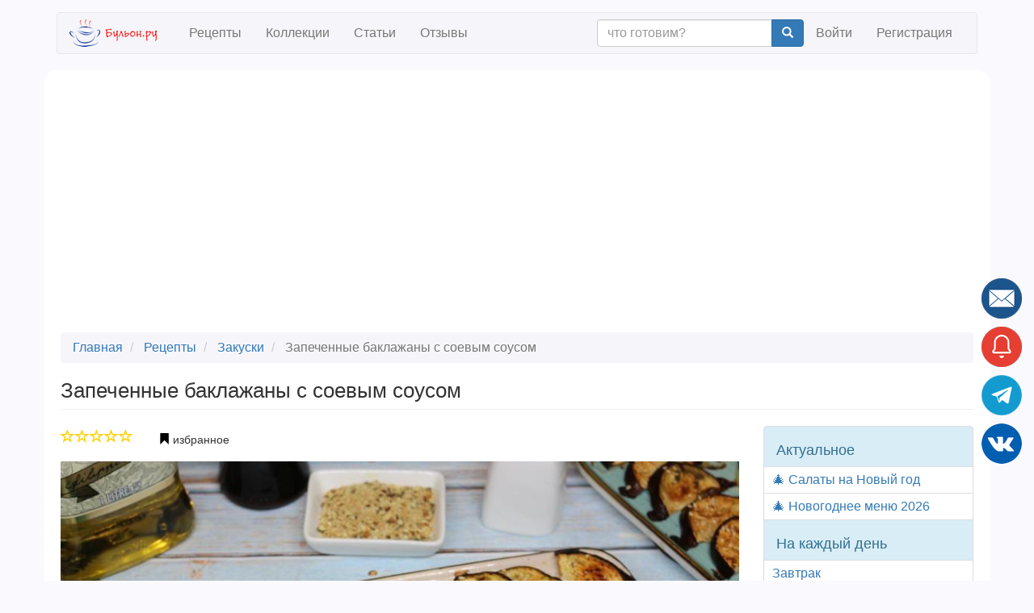

--- FILE ---
content_type: text/html; charset=UTF-8
request_url: https://buljon.ru/recipe/4630
body_size: 19799
content:


<!DOCTYPE html>
<html  lang="ru" dir="ltr" data-ad-provider="google">
  <head>
    <meta charset="utf-8" />
<meta name="Generator" content="Drupal 8 (https://www.drupal.org)" />
<meta name="MobileOptimized" content="width" />
<meta name="HandheldFriendly" content="true" />
<meta name="viewport" content="width=device-width, initial-scale=1.0" />
<meta property="og:url" content="https://buljon.ru/recipe/4630" />
<meta property="og:title" content="Запеченные баклажаны с соевым соусом" />
<meta property="og:description" content="Запеченные баклажаны с соевым соусом, будут хороши как самостоятельное блюдо. Также, они станут отличным дополнением к основному блюду. В рецепте я резала баклажаны на половинки только потому, что в магазине не смогла купить маленьких баклажанов. Если вы будете готовить баклажаны, в диаметре небольшом, то не стоит разрезать их пополам. Готовьте их кружочками. На соль также ориентируйтесь самостоятельно. Я присаливала совсем чуть-чуть, так как в приправе, которую я использовала уже есть соль и соевый соус тоже содержит соль." />
<meta name="description" content="Запеченные баклажаны с соевым соусом - закуски, кулинарный рецепт с пошаговыми фото и отзывами" />
<meta name="keywords" content="Запеченные баклажаны с соевым соусом" />
<meta property="og:image" content="https://buljon.ru/files/styles/recipe_large/public/images/recipes/2023-11/4c440TJSdGyFTYnTRnF530QSch_oqwWmicCfzEZmUTM.jpg?itok=7zOAi6bR" />
<meta property="og:type" content="article" />
<meta property="fb:app_id" content="972654099498834" />
<meta property="og:site_name" content="Бульон.ру" />
<meta name="robots" content="index,follow" />
<link rel="shortcut icon" href="/files/static/favicon.png" type="image/png" />
<link rel="canonical" href="https://buljon.ru/recipe/4630" />
<link rel="publisher" href="https://plus.google.com/103136459386921501096" />

    <title>Запеченные баклажаны с соевым соусом | рецепт пошагово, фото, отзывы</title>
    <link rel="stylesheet" href="/files/css/css_PnY1ILODMb14OOl3vk4Afz9-injxPyaLbJp69v8_g7c.css?sg0ksa" media="all" />
<link rel="stylesheet" href="//cdn.jsdelivr.net/bootstrap/3.3.7/css/bootstrap.min.css" media="all" />
<link rel="stylesheet" href="/files/css/css_9RRODO3rZ1wjIcQsi8tiR73UK6BAsVvPyMJbNdOv_h0.css?sg0ksa" media="all" />
<link rel="stylesheet" href="//cdnjs.cloudflare.com/ajax/libs/fancybox/3.5.7/jquery.fancybox.min.css" media="all" />

    
<!--[if lte IE 8]>
<script src="/files/js/js_VtafjXmRvoUgAzqzYTA3Wrjkx9wcWhjP0G4ZnnqRamA.js"></script>
<![endif]-->


    <script>
      function onSubmitFormSecured(sField, cField) {
        cField.value = sField.value.split("").reverse().join("");
      }
    </script>

          <!-- Yandex.Metrika counter -->
      <script type="text/javascript" >
         (function(m,e,t,r,i,k,a){m[i]=m[i]||function(){(m[i].a=m[i].a||[]).push(arguments)};
         m[i].l=1*new Date();
         for (var j = 0; j < document.scripts.length; j++) {if (document.scripts[j].src === r) { return; }}
         k=e.createElement(t),a=e.getElementsByTagName(t)[0],k.async=1,k.src=r,a.parentNode.insertBefore(k,a)})
         (window, document, "script", "https://mc.yandex.ru/metrika/tag.js", "ym");

         ym(37833255, "init", {
              clickmap:true,
              trackLinks:true,
              accurateTrackBounce:true,
              webvisor:true
         });
      </script>
      <noscript><div><img src="https://mc.yandex.ru/watch/37833255" style="position:absolute; left:-9999px;" alt="" /></div></noscript>
      <!-- /Yandex.Metrika counter -->
        <!-- Google tag (gtag.js) -->
    <script async src="https://www.googletagmanager.com/gtag/js?id=G-GNPFTXB59G"></script>
    <script>
      window.dataLayer = window.dataLayer || [];
      function gtag(){dataLayer.push(arguments);}
      gtag('js', new Date());

      gtag('config', 'G-GNPFTXB59G');
    // send error events
      window.onerror = function(message, url, line, col, err) { gtag('event', 'exception', {'exDescription': (err + "(" + url + " " + line + ":" + col)}); }
    </script>
  </head>
  <body class="path-recipe page-node-type-recipe has-glyphicons">
    
  <script>
    (function(){
      function rsAddScript(src, crossorigin) {
        var s = document.createElement('script');
        s.setAttribute('src', src);
        s.setAttribute('async', '');
        if (crossorigin)
          s.setAttribute('crossorigin', crossorigin);
        document.body.appendChild(s);
      }
      window.rsAdProvider = document.documentElement.getAttribute('data-ad-provider');
      if (window.rsAdProvider === 'yandex')
      {
        window.yaContextCb=window.yaContextCb||[]
        rsAddScript("https://yandex.ru/ads/system/context.js");

        window.yaContextCb.push(() => {
            if (Ya.Context.AdvManager.getPlatform() === 'desktop') {
              Ya.Context.AdvManager.render({
                "blockId": "R-A-259902-20",
                "type": "fullscreen",
                "platform": "desktop"
              })

              Ya.Context.AdvManager.render({
                "blockId": "R-A-259902-19",
                "type": "floorAd",
                "platform": "desktop"
              })
            } else {
              Ya.Context.AdvManager.render({
                "blockId": "R-A-259902-18",
                "type": "fullscreen",
                "platform": "touch"
              })

              Ya.Context.AdvManager.render({
                "blockId": "R-A-259902-14",
                "type": "topAd"
              })
            }
        });
      }
      else
        rsAddScript('https://pagead2.googlesyndication.com/pagead/js/adsbygoogle.js?client=ca-pub-5889509373649633', 'anonymous');
    })();
  </script>

          
<div class="modal fade" id="rs-modal-login" tabindex="-1" role="dialog" aria-hidden="true" style="display: none;">
  <div class="modal-dialog">
    <div class="modal-content">
      <div class="modal-header">
        <button id="login-close" type="button" class="close" data-dismiss="modal" aria-label="Close">
          <span class="glyphicon glyphicon-remove" aria-hidden="true"></span>
        </button>
        <img class="center-block" src="https://buljon.ru/files/static/ru/logo-lg.png" alt="Бульон.ру" width="150" height="150" loading="lazy"/>
      </div>

      <div class="modal-body">
                  <a id="login-vk" class="btn btn-primary btn-lg btn-block" href="https://buljon.ru/user/login/vkontakte?redirectUrl=https%3A%2F%2Fbuljon.ru%2Frecipe%2F4630" rel="nofollow" role="button"><img src="https://buljon.ru/files/static/vk_32.png" alt="Vkontakte" width="32" height="32" loading="lazy"/> Войти через Вконтакте</a>
                <a id="login-signin" class="btn btn-primary btn-lg btn-block" href="https://buljon.ru/user/login" rel="nofollow" role="button">Войти</a>
        <a id="login-signup" class="btn btn-success btn-lg btn-block" href="https://buljon.ru/user/register" rel="nofollow" role="button">Регистрация</a>
        <a id="login-forgot" class="btn btn-default btn-lg btn-block" href="https://buljon.ru/user/password" rel="nofollow" role="button">Забыли пароль?</a>
      </div>
    </div>
  </div>
</div>    
    <a href="#main-content" class="visually-hidden focusable skip-link">
      Skip to main content
    </a>
    
      <div class="dialog-off-canvas-main-canvas" data-off-canvas-main-canvas>
              <header class="navbar navbar-default container" id="navbar" role="banner">
            <div class="navbar-header">
          <div class="region region-navigation">
          <a class="logo navbar-btn pull-left" href="/" title="Главная" rel="home">
      <img src="/files/static/ru/logo.png" alt="Главная" width="118" height="34"/>
    </a>
    
  </div>

                          <button type="button" class="navbar-toggle" data-toggle="collapse" data-target="#navbar-collapse">
            <span class="sr-only">Toggle navigation</span>
            <span class="icon-bar"></span>
            <span class="icon-bar"></span>
            <span class="icon-bar"></span>
          </button>
              </div>

                    <div id="navbar-collapse" class="navbar-collapse collapse">
            <div class="region region-navigation-collapsible">
    <nav role="navigation"  id="block-bootstrap-recipe-main-menu">
    
      
      <ul class="menu menu--main nav navbar-nav">
                        <li>
        <a href="/index.php/recipe" data-drupal-link-system-path="recipe">Рецепты</a>
                  </li>
                        <li>
        <a href="/index.php/recipe/collection" data-drupal-link-system-path="recipe/collection">Коллекции</a>
                  </li>
                        <li>
        <a href="/index.php/article" data-drupal-link-system-path="article">Статьи</a>
                  </li>
                        <li>
        <a href="/index.php/reviews" data-drupal-link-system-path="reviews">Отзывы</a>
                  </li>
        </ul>
  

  </nav>
<nav role="navigation"  id="block-bootstrap-recipe-account-menu">
    
      



              <ul class="menu nav navbar-nav navbar-right">
        <li>
          <form action="https://buljon.ru/recipe" class="navbar-form navbar-right justify-content-center" role="search">
            <div class="input-group">
              <input type="text" class="form-control" placeholder="что готовим?" name="txt">
              <div class="input-group-btn">
                <button class="btn btn-primary" type="submit"><i class="glyphicon glyphicon-search"></i></button>
              </div>
            </div>
          </form>
        </li>
                            <li>
                  <a href="/user/login" data-drupal-link-system-path="user/login">Войти</a>
                          </li>
                        <li>
                  <a href="/user/register" data-drupal-link-system-path="user/register">Регистрация</a>
                          </li>
        </ul>
  


  </nav>

  </div>

        </div>
                </header>
  
  <div role="main" class="main-container container js-quickedit-main-content">
    <div class="row">

                              <div class="col-md-12" role="heading" aria-level="1">
              <div class="region region-header">
        <ol class="breadcrumb">
          <li >
                  <a href="/">Главная</a>
              </li>
          <li >
                  <a href="/recipe">Рецепты</a>
              </li>
          <li >
                  <a href="/recipe?cat=1">Закуски</a>
              </li>
          <li  class="active">
                  Запеченные баклажаны с соевым соусом
              </li>
      </ol>


    <h1 class="page-header"><span>Запеченные баклажаны с соевым соусом</span>
</h1>


  </div>

          </div>
              
            
                  <section class="col-md-9">

                
                
                          <a id="main-content"></a>
            <div class="region region-content">
      










<article role="article" class="recipe full clearfix rs-links-hover" itemscope itemtype="http://schema.org/Recipe">
  <meta itemprop="name" content="Запеченные баклажаны с соевым соусом"/>
  <meta itemprop="keywords" content="Запеченные баклажаны с соевым соусом"/>

  <div itemprop="author" itemscope itemtype="http://schema.org/Organization">
    <meta itemprop="name" content="Бульон.ру" />
    <link itemprop="url" href="https://buljon.ru">
  </div>

  
  
  <div class="rs-links-container"><div class="rs-links"></div></div>

  <div class="content">
          <ul class="list-inline">
        <li>


<div class="rs-rating" data-rating=0 data-toggle="tooltip" title="">
            <span class="glyphicon glyphicon-star-empty"></span>
                <span class="glyphicon glyphicon-star-empty"></span>
                <span class="glyphicon glyphicon-star-empty"></span>
                <span class="glyphicon glyphicon-star-empty"></span>
                <span class="glyphicon glyphicon-star-empty"></span>
      </div>
</li>
        <li>﻿

          
    
  
          <button type="submit" id="entity-relation-favourites-4630" name="op" class="button js-form-submit form-submit btn-default btn rs-btn-entity-relation rs-show-modal-login">
      <span class="glyphicon glyphicon-bookmark" style="color:black"></span>
      <span> </span>
      <span>избранное</span>
      <b><span></span></b>
    </button>

  </li>
      </ul>
        <p>
    <div class="row">
      <div class="col-md-12">
                  <img itemprop="image resultPhoto" alt="Запеченные баклажаны с соевым соусом" src="/files/styles/recipe_large/public/images/recipes/2023-11/4c440TJSdGyFTYnTRnF530QSch_oqwWmicCfzEZmUTM.jpg?itok=7zOAi6bR" width="900" height="600" title="Запеченные баклажаны с соевым соусом" class="img-responsive" />



      </div>
    </div>
              
    <p>
    <div class="row">
      <div class="col-sm-3 col-xs-6">
        <meta itemprop="recipeCategory" content="закуски"/>
  <div class="field field--name-field-recipe-category field--type-entity-reference field--label-above">
    <div class="field--label">Категория</div>
              <a href="/recipe?cat=1" hreflang="ru">закуски</a>          </div>

      </div>
            <div class="col-sm-3 col-xs-6">
        <div class="field--label">Уровень сложности</div>
        <div class="rs-difficulty" data-toggle="tooltip" title="средний">
                                              <span class="glyphicon glyphicon-education rs-difficulty-1"></span>
                                              <span class="glyphicon glyphicon-education rs-difficulty-2"></span>
                                              <span class="glyphicon glyphicon-education rs-difficulty-3"></span>
                                                                        <span class="glyphicon glyphicon-education rs-difficulty-4 rs-difficulty-inactive"></span>
                                                                        <span class="glyphicon glyphicon-education rs-difficulty-5 rs-difficulty-inactive"></span>
                  </div>
      </div>
            <div class="col-sm-3 col-xs-6">
        <meta itemprop="cookTime" content="PT35M"/>
  <div class="field field--name-field-recipe-time-cook field--type-integer field--label-above">
    <div class="field--label">Время готовки</div>
              <div class="field--item">0:35</div>
          </div>

      </div>
            <div class="col-sm-3 col-xs-6">
        <div class="field--label">Автор</div>
        <span><a title="View user profile." href="/user/1493">PirkoRita</a></span>

              </div>
          </div>
    <div class="row">
                  <div class="col-sm-3 col-xs-6">
                  <meta itemprop="recipeYield" content="1"/>
  <div class="field field--name-field-recipe-serv-qty field--type-integer field--label-above">
    <div class="field--label">Число порций</div>
              <div class="field--item">1</div>
          </div>

              </div>
    </div>
    <p><hr>
          <aside>
        <div class="row rs-ad-margin" style="min-height:180px;max-height:180px">
          
<!-- Yandex.RTB R-A-259902-10 -->
<div id="yandex_rtb_R-A-259902-10"></div>
<!-- Site: before_description -->
<ins class="adsbygoogle"
     style="display:block"
     data-ad-client="ca-pub-5889509373649633"
     data-ad-slot="1374178882"
     data-ad-format="auto"
     data-full-width-responsive="true"></ins>

<script>
  if (window.rsAdProvider === 'yandex')
    window.yaContextCb.push(()=>{Ya.Context.AdvManager.render({renderTo: 'yandex_rtb_R-A-259902-10', blockId: 'R-A-259902-10'})});
  else
    (adsbygoogle = window.adsbygoogle || []).push({});
</script>
        </div>
      </aside>
                      <section id="related-collections">
          <h2>Коллекции рецепта</h2>
                                        <div class="row is-flex">
                          <div class="col-xs-6 col-md-3 rs-col-image">
                


<div class="rs-recipe-compact">
  <p class="rs-no-margin"><div><span class="rs-collection-badge"><b>36</b><br><span class="rs-collection-badge-small">рецептов</span></span>
            <div class="field field--name-field-recipe-collection-img field--type-image field--label-hidden field--item">  <a href="/recipe/collection/1676"><img src="/files/styles/recipe_collection_thumbnail/public/images/recipe_collections/2020-07/j7SVYEJc5VKbVhYJF1ZrXvRVI8V8H-gPB3sXsmDuFOU.jpg.jpeg?itok=yMoQKilU" width="270" height="180" alt="Блюда из баклажанов в духовке" title="Блюда из баклажанов в духовке" class="img-responsive" />

</a>
</div>
      </div>
  <a href="/recipe/collection/1676" rel="bookmark"><span>Блюда из баклажанов в духовке</span>
</a>
  </div>

            </div>
                                                  <div class="col-xs-6 col-md-3 rs-col-image">
                


<div class="rs-recipe-compact">
  <p class="rs-no-margin"><div><span class="rs-collection-badge"><b>78</b><br><span class="rs-collection-badge-small">рецептов</span></span>
            <div class="field field--name-field-recipe-collection-img field--type-image field--label-hidden field--item">  <a href="/recipe/collection/1809"><img src="/files/styles/recipe_collection_thumbnail/public/images/recipe_collections/2020-09/VErOeThsoLinOzrbthiEZAmP6ugl6p0ewoMbndqiP2s.jpg.jpeg?itok=4nMc_WXi" width="270" height="180" alt="Закуски из баклажанов" title="Закуски из баклажанов" class="img-responsive" />

</a>
</div>
      </div>
  <a href="/recipe/collection/1809" rel="bookmark"><span>Закуски из баклажанов</span>
</a>
  </div>

            </div>
                                                  <div class="col-xs-6 col-md-3 rs-col-image">
                


<div class="rs-recipe-compact">
  <p class="rs-no-margin"><div><span class="rs-collection-badge"><b>108</b><br><span class="rs-collection-badge-small">рецептов</span></span>
            <div class="field field--name-field-recipe-collection-img field--type-image field--label-hidden field--item">  <a href="/recipe/collection/1679"><img src="/files/styles/recipe_collection_thumbnail/public/images/recipe_collections/2020-07/gka1fRWcUStdeF0IucAcNlWdI2-9w4Tigmi9kaFYdIo.jpg.jpeg?itok=ghhCTLl7" width="270" height="180" alt="Блюда из баклажанов на ужин" title="Блюда из баклажанов на ужин" class="img-responsive" />

</a>
</div>
      </div>
  <a href="/recipe/collection/1679" rel="bookmark"><span>Блюда из баклажанов на ужин</span>
</a>
  </div>

            </div>
                                                  <div class="col-xs-6 col-md-3 rs-col-image">
                


<div class="rs-recipe-compact">
  <p class="rs-no-margin"><div><span class="rs-collection-badge"><b>159</b><br><span class="rs-collection-badge-small">рецептов</span></span>
            <div class="field field--name-field-recipe-collection-img field--type-image field--label-hidden field--item">  <a href="/recipe/collection/1675"><img src="/files/styles/recipe_collection_thumbnail/public/images/recipe_collections/2020-07/A6yQKGA1mqAYETqmAb-6l1bCDd8LM_PkSmPBkQAw9So.jpg.jpeg?itok=1FX7iUg7" width="270" height="180" alt="Что приготовить из баклажанов?" title="Что приготовить из баклажанов?" class="img-responsive" />

</a>
</div>
      </div>
  <a href="/recipe/collection/1675" rel="bookmark"><span>Что приготовить из баклажанов?</span>
</a>
  </div>

            </div>
                              </div>
                                </section>
              <div class="row" itemprop="description">
            <div class="field field--name-field-recipe-description field--type-string field--label-hidden field--item">Запеченные баклажаны с соевым соусом, будут хороши как самостоятельное блюдо. Также, они станут отличным дополнением к основному блюду. В рецепте я резала баклажаны на половинки только потому, что в магазине не смогла купить маленьких баклажанов. Если вы будете готовить баклажаны, в диаметре небольшом, то не стоит разрезать их пополам. Готовьте их кружочками. На соль также ориентируйтесь самостоятельно. Я присаливала совсем чуть-чуть, так как в приправе, которую я использовала уже есть соль и соевый соус тоже содержит соль.</div>
      </div>
    <div class="rs-recipe-feed-load-marker"></div>
    <section id="ingredients">
      <h2>Ингредиенты</h2>
      

<div class="field field--name-field-recipe-ingredients field--type-field-collection field--label-above field--items">
  <meta itemprop="recipeIngredient ingredients" content="баклажан 350 г"/>
  <meta itemprop="recipeIngredient ingredients" content="соевый соус 2 ст.л."/>
  <meta itemprop="recipeIngredient ingredients" content="масло оливковое 1 ст.л."/>
  <meta itemprop="recipeIngredient ingredients" content="кунжут 5 щеп."/>
  <meta itemprop="recipeIngredient ingredients" content="приправа универсальная 3 щеп."/>
  <meta itemprop="recipeIngredient ingredients" content="соль по вкусу"/>
  <table class="table">
          <tr>
        <td style="white-space: nowrap;" class="col-sm-1">- <a href="/recipe?ing=60" hreflang="ru">баклажан</a></td>
        <td class="col-sm-8">350 г</td>
      </tr>
          <tr>
        <td style="white-space: nowrap;" class="col-sm-1">- <a href="/recipe?ing=362" hreflang="ru">соевый соус</a></td>
        <td class="col-sm-8">2 ст.л.</td>
      </tr>
          <tr>
        <td style="white-space: nowrap;" class="col-sm-1">- <a href="/recipe?ing=349" hreflang="ru">масло оливковое</a></td>
        <td class="col-sm-8">1 ст.л.</td>
      </tr>
          <tr>
        <td style="white-space: nowrap;" class="col-sm-1">- <a href="/recipe?ing=412" hreflang="ru">кунжут</a></td>
        <td class="col-sm-8">5 щеп.</td>
      </tr>
          <tr>
        <td style="white-space: nowrap;" class="col-sm-1">- <a href="/recipe?ing=549" hreflang="ru">приправа универсальная</a></td>
        <td class="col-sm-8">3 щеп.</td>
      </tr>
          <tr>
        <td style="white-space: nowrap;" class="col-sm-1">- <a href="/recipe?ing=150" hreflang="ru">соль</a></td>
        <td class="col-sm-8"> по вкусу</td>
      </tr>
      </table>
</div>
    </section>
          <aside>
        <div class="row rs-ad-margin" style="min-height:400px;max-height:400px">
          
<!-- Yandex.RTB R-A-259902-7 -->
<div id="yandex_rtb_R-A-259902-7"></div>
<!-- Site: after_ingredients -->
<ins class="adsbygoogle"
     style="display:block"
     data-ad-client="ca-pub-5889509373649633"
     data-ad-slot="9087612402"
     data-ad-format="auto"
     data-full-width-responsive="true"></ins>

<script>
  if (window.rsAdProvider === 'yandex')
    window.yaContextCb.push(()=>{Ya.Context.AdvManager.render({renderTo: 'yandex_rtb_R-A-259902-7', blockId: 'R-A-259902-7'})});
  else
    (adsbygoogle = window.adsbygoogle || []).push({});
</script>
        </div>
      </aside>
    
          <section id="related-recipes">
        <h2>Похожие рецепты</h2>
                              <div class="row is-flex">
                    <div class="col-xs-6 col-md-3 rs-col-image">
              

<div class="rs-recipe-compact">
      <ul class="list-inline rs-no-margin">
            <li>


<div class="rs-rating" data-rating=5 data-toggle="tooltip" title="">
            <span class="glyphicon glyphicon-star"></span>
                <span class="glyphicon glyphicon-star"></span>
                <span class="glyphicon glyphicon-star"></span>
                <span class="glyphicon glyphicon-star"></span>
                <span class="glyphicon glyphicon-star"></span>
      </div>
</li>
          </ul>
    <p class="rs-no-margin">
            <div class="field field--name-field-recipe-image field--type-image field--label-hidden field--item">  <a href="/recipe/1209"><img src="/files/styles/recipe_thumbnail/public/images/recipes/2018-11/RxSGHOiZbpLKBvoq5c-35Yw0Dujw2PwlJu5qaXwvRwI.jpg.jpeg?itok=O_NxsSSF" width="240" height="160" alt="Печеные баклажаны с томатами и брынзой" title="Печеные баклажаны с томатами и брынзой" class="img-responsive" />

</a>
</div>
      
  <a href="/recipe/1209" rel="bookmark"><span>Печеные баклажаны с томатами и брынзой</span>
</a>
  </div>
          </div>
                                      <div class="col-xs-6 col-md-3 rs-col-image">
              

<div class="rs-recipe-compact">
      <ul class="list-inline rs-no-margin">
            <li>


<div class="rs-rating" data-rating=0 data-toggle="tooltip" title="">
            <span class="glyphicon glyphicon-star-empty"></span>
                <span class="glyphicon glyphicon-star-empty"></span>
                <span class="glyphicon glyphicon-star-empty"></span>
                <span class="glyphicon glyphicon-star-empty"></span>
                <span class="glyphicon glyphicon-star-empty"></span>
      </div>
</li>
          </ul>
    <p class="rs-no-margin">
            <div class="field field--name-field-recipe-image field--type-image field--label-hidden field--item">  <a href="/recipe/5367"><img src="/files/styles/recipe_thumbnail/public/images/recipes/2024-11/7yir9TMjdsec8ExXIV1GkNR5BRsqtAoxY0x429A-5IM.jpg.jpeg?itok=L_-juF-A" width="240" height="160" alt="Баклажаны кружочками с овощами в духовке" title="Баклажаны кружочками с овощами в духовке" class="img-responsive" />

</a>
</div>
      
  <a href="/recipe/5367" rel="bookmark"><span>Баклажаны кружочками с овощами в духовке</span>
</a>
  </div>
          </div>
                                      <div class="col-xs-6 col-md-3 rs-col-image">
              

<div class="rs-recipe-compact">
      <ul class="list-inline rs-no-margin">
            <li>


<div class="rs-rating" data-rating=0 data-toggle="tooltip" title="">
            <span class="glyphicon glyphicon-star-empty"></span>
                <span class="glyphicon glyphicon-star-empty"></span>
                <span class="glyphicon glyphicon-star-empty"></span>
                <span class="glyphicon glyphicon-star-empty"></span>
                <span class="glyphicon glyphicon-star-empty"></span>
      </div>
</li>
          </ul>
    <p class="rs-no-margin">
            <div class="field field--name-field-recipe-image field--type-image field--label-hidden field--item">  <a href="/recipe/5104"><img src="/files/styles/recipe_thumbnail/public/images/recipes/2024-06/X1Ufdb9PUJ3NHGTwjg49h6wHLp4xf_6Azr6ikc5EK44.jpg.jpeg?itok=nYj08uxr" width="240" height="160" alt="Баклажаны с сыром бри и черри" title="Баклажаны с сыром бри и черри" class="img-responsive" />

</a>
</div>
      
  <a href="/recipe/5104" rel="bookmark"><span>Баклажаны с сыром бри и черри</span>
</a>
  </div>
          </div>
                                      <div class="col-xs-6 col-md-3 rs-col-image">
              

<div class="rs-recipe-compact">
      <ul class="list-inline rs-no-margin">
            <li>


<div class="rs-rating" data-rating=0 data-toggle="tooltip" title="">
            <span class="glyphicon glyphicon-star-empty"></span>
                <span class="glyphicon glyphicon-star-empty"></span>
                <span class="glyphicon glyphicon-star-empty"></span>
                <span class="glyphicon glyphicon-star-empty"></span>
                <span class="glyphicon glyphicon-star-empty"></span>
      </div>
</li>
          </ul>
    <p class="rs-no-margin">
            <div class="field field--name-field-recipe-image field--type-image field--label-hidden field--item">  <a href="/recipe/5869"><img src="/files/styles/recipe_thumbnail/public/images/recipes/2025-09/zTIjDycH56DUBqwn-XynIQc4-awDPI5WrxJimqpOUA4.jpg.jpeg?itok=DMWWGLU7" width="240" height="160" alt="Запеченные баклажаны в остром соусе" title="Запеченные баклажаны в остром соусе" class="img-responsive" />

</a>
</div>
      
  <a href="/recipe/5869" rel="bookmark"><span>Запеченные баклажаны в остром соусе</span>
</a>
  </div>
          </div>
                    </div>
                                        <div class="row is-flex">
                    <div class="col-xs-6 col-md-3 rs-col-image">
              

<div class="rs-recipe-compact">
      <ul class="list-inline rs-no-margin">
            <li>


<div class="rs-rating" data-rating=0 data-toggle="tooltip" title="">
            <span class="glyphicon glyphicon-star-empty"></span>
                <span class="glyphicon glyphicon-star-empty"></span>
                <span class="glyphicon glyphicon-star-empty"></span>
                <span class="glyphicon glyphicon-star-empty"></span>
                <span class="glyphicon glyphicon-star-empty"></span>
      </div>
</li>
          </ul>
    <p class="rs-no-margin">
            <div class="field field--name-field-recipe-image field--type-image field--label-hidden field--item">  <a href="/recipe/4602"><img src="/files/styles/recipe_thumbnail/public/images/recipes/2023-10/W7ibbcWd4mNI0rCWM60not5dtnHRx5UYsiMECvdayys.jpg.jpeg?itok=Rr7rIs7m" width="240" height="160" alt="Рулеты из лаваша с запеченными овощами" title="Рулеты из лаваша с запеченными овощами" class="img-responsive" />

</a>
</div>
      
  <a href="/recipe/4602" rel="bookmark"><span>Рулеты из лаваша с запеченными овощами</span>
</a>
  </div>
          </div>
                                      <div class="col-xs-6 col-md-3 rs-col-image">
              

<div class="rs-recipe-compact">
      <ul class="list-inline rs-no-margin">
            <li>


<div class="rs-rating" data-rating=0 data-toggle="tooltip" title="">
            <span class="glyphicon glyphicon-star-empty"></span>
                <span class="glyphicon glyphicon-star-empty"></span>
                <span class="glyphicon glyphicon-star-empty"></span>
                <span class="glyphicon glyphicon-star-empty"></span>
                <span class="glyphicon glyphicon-star-empty"></span>
      </div>
</li>
          </ul>
    <p class="rs-no-margin">
            <div class="field field--name-field-recipe-image field--type-image field--label-hidden field--item">  <a href="/recipe/5831"><img src="/files/styles/recipe_thumbnail/public/images/recipes/2025-08/dHf2_LuX9G92S33APvfdzQKUajo95mRYZFrRbDgP5ew.jpg.jpeg?itok=EMFWfrAg" width="240" height="160" alt="Тушеные баклажаны с овощами и каперсами" title="Тушеные баклажаны с овощами и каперсами" class="img-responsive" />

</a>
</div>
      
  <a href="/recipe/5831" rel="bookmark"><span>Тушеные баклажаны с овощами и каперсами</span>
</a>
  </div>
          </div>
                                      <div class="col-xs-6 col-md-3 rs-col-image">
              

<div class="rs-recipe-compact">
      <ul class="list-inline rs-no-margin">
            <li>


<div class="rs-rating" data-rating=0 data-toggle="tooltip" title="">
            <span class="glyphicon glyphicon-star-empty"></span>
                <span class="glyphicon glyphicon-star-empty"></span>
                <span class="glyphicon glyphicon-star-empty"></span>
                <span class="glyphicon glyphicon-star-empty"></span>
                <span class="glyphicon glyphicon-star-empty"></span>
      </div>
</li>
          </ul>
    <p class="rs-no-margin">
            <div class="field field--name-field-recipe-image field--type-image field--label-hidden field--item">  <a href="/recipe/5178"><img src="/files/styles/recipe_thumbnail/public/images/recipes/2024-07/z2iUM9xFlOez9z_gUA9xpm5Xp9nHmQtFhem9BJPPu7U.jpg.jpeg?itok=mOu2r6dD" width="240" height="160" alt="Закуска из баклажанов и кабачков на сковороде" title="Закуска из баклажанов и кабачков на сковороде" class="img-responsive" />

</a>
</div>
      
  <a href="/recipe/5178" rel="bookmark"><span>Закуска из баклажанов и кабачков на сковороде</span>
</a>
  </div>
          </div>
                                      <div class="col-xs-6 col-md-3 rs-col-image">
              

<div class="rs-recipe-compact">
      <ul class="list-inline rs-no-margin">
            <li>


<div class="rs-rating" data-rating=0 data-toggle="tooltip" title="">
            <span class="glyphicon glyphicon-star-empty"></span>
                <span class="glyphicon glyphicon-star-empty"></span>
                <span class="glyphicon glyphicon-star-empty"></span>
                <span class="glyphicon glyphicon-star-empty"></span>
                <span class="glyphicon glyphicon-star-empty"></span>
      </div>
</li>
          </ul>
    <p class="rs-no-margin">
            <div class="field field--name-field-recipe-image field--type-image field--label-hidden field--item">  <a href="/recipe/5153"><img src="/files/styles/recipe_thumbnail/public/images/recipes/2024-06/kRBoK1iJ9iobhW92NsYMlAC463_6n1JhD59y67Mz9PM.jpg.jpeg?itok=w1XDOvqk" width="240" height="160" alt="Жареные баклажаны в томатном соусе" title="Жареные баклажаны в томатном соусе" class="img-responsive" />

</a>
</div>
      
  <a href="/recipe/5153" rel="bookmark"><span>Жареные баклажаны в томатном соусе</span>
</a>
  </div>
          </div>
                    </div>
                        </section>
    
    <section id="method">
      <h2>Пошаговый рецепт с фото</h2>
      

<div class="field field--name-field-recipe-steps field--type-field-collection field--label-above field--items">
  

    <div class="row" itemprop="recipeInstructions" itemtype="http://schema.org/HowToStep" itemscope>
      <div class="col-md-9" data-title="Шаг 1">
        1. <span itemprop="text">Подготовьте баклажан, приправу для овощей, оливковое масло, соевый соус, кунжут и соль.</span>
      </div>
      <div class="col-md-3">
                            <a href="/files/styles/recipe_large/public/images/recipe_steps/2023-11/LOwPA9o9_jf_aLX2uGl_nXDrR7VvBtutXYkAH70u06E.jpg?itok=2FwMJ1B5" data-fancybox="4630">
            <img alt="Шаг 1" title="Шаг 1" src="/files/styles/recipe_thumbnail/public/images/recipe_steps/2023-11/LOwPA9o9_jf_aLX2uGl_nXDrR7VvBtutXYkAH70u06E.jpg.jpeg?itok=B8mo05Qc" width="240" height="160" class="img-responsive" />



          </a>
              </div>
    </div>
    <hr/>
  

    <div class="row" itemprop="recipeInstructions" itemtype="http://schema.org/HowToStep" itemscope>
      <div class="col-md-9" data-title="Шаг 2">
        2. <span itemprop="text">Сделайте маринад, смешав соус, масло и приправу.</span>
      </div>
      <div class="col-md-3">
                            <a href="/files/styles/recipe_large/public/images/recipe_steps/2023-11/njdJWpS7beJYw7obRY8CNmUhJk9Js4Wv-MUQJJcgOEw.jpg?itok=HG3g2eUR" data-fancybox="4630">
            <img alt="Шаг 2" title="Шаг 2" src="/files/styles/recipe_thumbnail/public/images/recipe_steps/2023-11/njdJWpS7beJYw7obRY8CNmUhJk9Js4Wv-MUQJJcgOEw.jpg.jpeg?itok=Yi1l-_mB" width="240" height="160" class="img-responsive" />



          </a>
              </div>
    </div>
    <hr/>
  

    <div class="row" itemprop="recipeInstructions" itemtype="http://schema.org/HowToStep" itemscope>
      <div class="col-md-9" data-title="Шаг 3">
        3. <span itemprop="text">Баклажан нарежьте кольцами, которые разделите пополам, если у вас большой баклажан. Толщина кусочков должна быть примерно 1 см.</span>
      </div>
      <div class="col-md-3">
                            <a href="/files/styles/recipe_large/public/images/recipe_steps/2023-11/oCqT8QLjJncZCIp3fip5J7wOzl6R-QQ5sM_H6D2tq2A.jpg?itok=J14Yj2-l" data-fancybox="4630">
            <img alt="Шаг 3" title="Шаг 3" src="/files/styles/recipe_thumbnail/public/images/recipe_steps/2023-11/oCqT8QLjJncZCIp3fip5J7wOzl6R-QQ5sM_H6D2tq2A.jpg.jpeg?itok=bg6c4nqF" width="240" height="160" class="img-responsive" />



          </a>
              </div>
    </div>
    <hr/>
  

    <div class="row" itemprop="recipeInstructions" itemtype="http://schema.org/HowToStep" itemscope>
      <div class="col-md-9" data-title="Шаг 4">
        4. <span itemprop="text">Выложите баклажаны в форму для запекания или в маленький противень, в нахлест друг на друга. При необходимости, слегка подсолите баклажаны.</span>
      </div>
      <div class="col-md-3">
                            <a href="/files/styles/recipe_large/public/images/recipe_steps/2023-11/9QQxPhWYERPrWoFpk_-TBONEF3Z1tzPMsfxc1jAKo9w.jpg?itok=vrie73YY" data-fancybox="4630">
            <img alt="Шаг 4" title="Шаг 4" src="/files/styles/recipe_thumbnail/public/images/recipe_steps/2023-11/9QQxPhWYERPrWoFpk_-TBONEF3Z1tzPMsfxc1jAKo9w.jpg.jpeg?itok=uYCU-Yb9" width="240" height="160" class="img-responsive" />



          </a>
              </div>
    </div>
    <hr/>
  

    <div class="row" itemprop="recipeInstructions" itemtype="http://schema.org/HowToStep" itemscope>
      <div class="col-md-9" data-title="Шаг 5">
        5. <span itemprop="text">При помощи силиконовой кисти, промажьте баклажаны маринадом. Сверху обильно посыпьте кунжутом.</span>
      </div>
      <div class="col-md-3">
                            <a href="/files/styles/recipe_large/public/images/recipe_steps/2023-11/bpKBxqcupoQ_UKV3wq_AQje9TrsiP6qyFkf_GJ2bRSc.jpg?itok=2bnVIpEX" data-fancybox="4630">
            <img alt="Шаг 5" title="Шаг 5" src="/files/styles/recipe_thumbnail/public/images/recipe_steps/2023-11/bpKBxqcupoQ_UKV3wq_AQje9TrsiP6qyFkf_GJ2bRSc.jpg.jpeg?itok=OEB2hvHn" width="240" height="160" class="img-responsive" />



          </a>
              </div>
    </div>
    <hr/>
  

    <div class="row" itemprop="recipeInstructions" itemtype="http://schema.org/HowToStep" itemscope>
      <div class="col-md-9" data-title="Шаг 6">
        6. <span itemprop="text">Запекайте баклажаны в духовом шкафу 20 минут, при 180 градусах.</span>
      </div>
      <div class="col-md-3">
                            <a href="/files/styles/recipe_large/public/images/recipe_steps/2023-11/osxcrouvTPl8RXu2scUk0a5Qlt0AFpL1lsRrBhbhDZU.jpg?itok=CF6vmFlR" data-fancybox="4630">
            <img alt="Шаг 6" title="Шаг 6" src="/files/styles/recipe_thumbnail/public/images/recipe_steps/2023-11/osxcrouvTPl8RXu2scUk0a5Qlt0AFpL1lsRrBhbhDZU.jpg.jpeg?itok=QJ1pFAWl" width="240" height="160" class="img-responsive" />



          </a>
              </div>
    </div>
    <hr/>
  </div>

    </section>

          <div class="row">
        <button class="btn btn-default btn-sm center-block rs-hide-expanded" type="button" data-toggle="collapse" data-target="#reviews-collapse" aria-expanded="false" aria-controls="reviews-collapse">Отзывы</button>
      </div>
      <div class="collapse rs-reviews-collapse" id="reviews-collapse" aria-expanded="false">
      <section id="reviews">
        <h2>Отзывы</h2>
                  <form class="review-form" id="review-form" data-drupal-selector="review-form-2" action="/recipe/4630" method="post" accept-charset="UTF-8">
  ﻿


<div class="hidden">
<div class="field--type-list-integer field--name-rate field--widget-options-select form-group js-form-wrapper form-wrapper" data-drupal-selector="edit-rate-wrapper" id="edit-rate-wrapper"><div class="form-item js-form-item form-type-select js-form-type-select form-item-rate js-form-item-rate form-group">
      <label for="edit-rate" class="control-label js-form-required form-required">Rate</label>
  
  
  <div class="select-wrapper"><select data-drupal-selector="edit-rate" class="form-select required form-control" id="edit-rate" name="rate" required="required" aria-required="true"><option
            value="_none">- выберите значение -</option><option
            value="1">1</option><option
            value="2">2</option><option
            value="3">3</option><option
            value="4">4</option><option
            value="5">5</option></select></div>

  
  
  </div>
</div>

<button onclick="return (false);" data-drupal-selector="edit-submit" class="button button--primary js-form-submit form-submit btn-primary btn" type="submit" id="edit-submit" name="op" value="SEND_REVIEW">SEND_REVIEW</button>
</div>

<div class="form-group rs-show-modal-login">
  <span>Ваша оценка</span>
  <div class="rs-rating rs-rating-selector">
      <span class="glyphicon glyphicon-star-empty"></span>
      <span class="glyphicon glyphicon-star-empty"></span>
      <span class="glyphicon glyphicon-star-empty"></span>
      <span class="glyphicon glyphicon-star-empty"></span>
      <span class="glyphicon glyphicon-star-empty"></span>
    </div>
</div>

<div class="form-group rs-show-modal-login">
  <div class="field--type-string field--name-comment field--widget-string-textarea form-group js-form-wrapper form-wrapper" data-drupal-selector="edit-comment-wrapper" id="edit-comment-wrapper">      <div class="form-item js-form-item form-type-textarea js-form-type-textarea form-item-comment-0-value js-form-item-comment-0-value form-no-label form-group">
  
  
  <div class="form-textarea-wrapper">
  <textarea class="js-text-full text-full form-textarea required form-control resize-vertical" maxlength="255" data-drupal-selector="edit-comment-0-value" id="edit-comment-0-value" name="comment[0][value]" rows="4" cols="60" placeholder="Ваш отзыв" required="required" aria-required="true"></textarea>
</div>


  
  
  </div>

  </div>

</div>

<div class="alert alert-danger hidden" id="review-error"></div>

<div class="form-group rs-show-modal-login">
  <script>
    function sendReview(button)
    {
      var $             = jQuery;
      var validRate     = $("#edit-rate").prop('selectedIndex') > 0;
      var validComment  = $("#edit-comment-0-value").val().length > 0;

      if (validRate && validComment)
      {
        $('#review-error').addClass('hidden');
        $(button).addClass('disabled');
        $('#edit-submit').trigger('click');
      }
      else
      {
        var errorText = '';

        if (!validRate)
          errorText += 'выберите оценку';

        if (!validRate && !validComment)
          errorText += ' ' + 'и' + ' ';

        if (!validComment)
          errorText += 'напишите комментарий';

        $('#review-error').text(errorText);
        $('#review-error').removeClass('hidden');
        $('#edit-comment-0-value').focus();
      }
    }
  </script>
  <button class="btn btn-primary" onclick="sendReview(this); return false;">Отправить</button>
</div>


<input data-drupal-selector="edit-review-form" type="hidden" name="form_id" value="review_form" />

<input autocomplete="off" data-drupal-selector="form-is1hpobypnwyam2-i5orxreubl-whmv1tz6gs76bik" type="hidden" name="form_build_id" value="form-IS1HPObypNwYam2_-i5OrxrEUBL_wHMv1TZ6gs76Bik" />

</form>

                <div class="rs-reviews-container">
            

<div class="view view-recipe-reviews view-id-recipe_reviews view-display-id-embed js-view-dom-id-c2be482c0525ac2693dabd20f1faa4c4de7f3f00130d3bb1c438ea9f9df62df0">
  
    
      
  
      

          </div>

        </div>
      </section>
      <br>
      </div>
    
          <aside>
        <div class="row rs-ad-margin" style="min-height:300px;max-height:300px">
          
<!-- Yandex.RTB R-A-259902-9 -->
<div id="yandex_rtb_R-A-259902-9"></div>
<!-- Site: after_steps -->
<ins class="adsbygoogle"
     style="display:block"
     data-ad-client="ca-pub-5889509373649633"
     data-ad-slot="3763133534"
     data-ad-format="auto"
     data-full-width-responsive="true"></ins>

<script>
  if (window.rsAdProvider === 'yandex')
    window.yaContextCb.push(()=>{Ya.Context.AdvManager.render({renderTo: 'yandex_rtb_R-A-259902-9', blockId: 'R-A-259902-9'})});
  else
    (adsbygoogle = window.adsbygoogle || []).push({});
</script>
        </div>
      </aside>
          </div>
</article>

      <div class="rs-recipe-feed-load-container" data-id="4882"></div>
      <div class="rs-recipe-feed-load-container" data-id="4572"></div>
      <div class="rs-recipe-feed-load-container" data-id="4364"></div>
      <div class="rs-recipe-feed-load-container" data-id="4259"></div>
      <div class="rs-recipe-feed-load-container" data-id="2948"></div>
      <div class="rs-recipe-feed-load-container" data-id="4560"></div>
      <div class="rs-recipe-feed-load-container" data-id="5926"></div>
      <div class="rs-recipe-feed-load-container" data-id="5717"></div>
      <div class="rs-recipe-feed-load-container" data-id="5279"></div>
      <div class="rs-recipe-feed-load-container" data-id="5276"></div>
      <div class="rs-recipe-feed-load-container" data-id="5255"></div>
      <div class="rs-recipe-feed-load-container" data-id="5213"></div>
      <div class="rs-recipe-feed-load-container" data-id="5150"></div>
      <div class="rs-recipe-feed-load-container" data-id="4691"></div>
      <div class="rs-recipe-feed-load-container" data-id="4597"></div>
      <div class="rs-recipe-feed-load-container" data-id="4577"></div>
      <div class="rs-recipe-feed-load-container" data-id="4506"></div>
      <div class="rs-recipe-feed-load-container" data-id="4460"></div>
      <div class="rs-recipe-feed-load-container" data-id="4386"></div>
      <div class="rs-recipe-feed-load-container" data-id="4264"></div>
      <div class="rs-recipe-feed-load-container" data-id="2799"></div>
      <div class="rs-recipe-feed-load-container" data-id="2556"></div>
      <div class="rs-recipe-feed-load-container" data-id="2429"></div>
      <div class="rs-recipe-feed-load-container" data-id="1516"></div>
      <div class="rs-recipe-feed-load-container" data-id="1047"></div>
      <div class="rs-recipe-feed-load-container" data-id="823"></div>
      <div class="rs-recipe-feed-load-container" data-id="5834"></div>
      <div class="rs-recipe-feed-load-container" data-id="5363"></div>
      <div class="rs-recipe-feed-load-container" data-id="5105"></div>
      <div class="rs-recipe-feed-load-container" data-id="4698"></div>
      <div class="rs-recipe-feed-load-container" data-id="528"></div>
      <div class="rs-recipe-feed-load-container" data-id="5817"></div>
      <div class="rs-recipe-feed-load-container" data-id="5808"></div>
      <div class="rs-recipe-feed-load-container" data-id="5786"></div>
      <div class="rs-recipe-feed-load-container" data-id="5752"></div>
      <div class="rs-recipe-feed-load-container" data-id="5390"></div>
      <div class="rs-recipe-feed-load-container" data-id="5243"></div>
      <div class="rs-recipe-feed-load-container" data-id="4445"></div>
      <div class="rs-recipe-feed-load-container" data-id="3596"></div>
      <div class="rs-recipe-feed-load-container" data-id="2683"></div>
      <div class="rs-recipe-feed-load-container" data-id="1825"></div>
      <div class="rs-recipe-feed-load-container" data-id="759"></div>
  
<div class="rs-recipe-feed-load-container"></div>


  </div>

              </section>

                            <aside class="col-md-3" role="complementary">
            <div class="region region-sidebar-second">
    <nav aria-labelledby="block-collectionnavigator-menu" id="block-collectionnavigator">
              
  <p class="visually-hidden h4" id="block-collectionnavigator-menu">Collection navigator</p>
  

        


<div class="modal fade" id="rs-modal-collection-navigator" tabindex="-1" role="dialog" aria-hidden="true" style="display: none;">
  <div class="modal-dialog">
    <div class="modal-content">
      <div class="modal-header">
        <button id="subscribe-close" type="button" class="close" data-dismiss="modal" aria-label="Close">
          <span class="glyphicon glyphicon-remove" aria-hidden="true"></span>
        </button>
        <img class="center-block" src="https://buljon.ru/files/static/ru/logo-lg.png" alt="Бульон.ру">
      </div>

      <div class="modal-body">
        <div class="list-group">
  <ul class="list-group">
                          <li class="list-group-item list-group-item-info"><p class="h4">Актуальное</p></li>
                                              <li class="list-group-item rs-small-li"><a href="/recipe/collection/720" data-drupal-link-system-path="recipe/collection/720">🎄 Салаты на Новый год</a></li>
                                                      <li class="list-group-item rs-small-li"><a href="/recipe/collection/625" data-drupal-link-system-path="recipe/collection/625">🎄 Новогоднее меню 2026</a></li>
                                                  <li class="list-group-item list-group-item-info"><p class="h4">На каждый день</p></li>
                                              <li class="list-group-item rs-small-li"><a href="/recipe/collection/915" data-drupal-link-system-path="recipe/collection/915">Завтрак</a></li>
                                                      <li class="list-group-item rs-small-li"><a href="/recipe/collection/937" data-drupal-link-system-path="recipe/collection/937">Оладьи</a></li>
                                                      <li class="list-group-item rs-small-li"><a href="/recipe/collection/1308" data-drupal-link-system-path="recipe/collection/1308">Сырники</a></li>
                                                      <li class="list-group-item rs-small-li"><a href="/recipe/collection/206" data-drupal-link-system-path="recipe/collection/206">Простой ужин</a></li>
                                                      <li class="list-group-item rs-small-li"><a href="/recipe/collection/1301" data-drupal-link-system-path="recipe/collection/1301">Котлеты</a></li>
                                                      <li class="list-group-item rs-small-li"><a href="/recipe/collection/561" data-drupal-link-system-path="recipe/collection/561">Блюда из кабачков</a></li>
                                                      <li class="list-group-item rs-small-li"><a href="/recipe/collection/211" data-drupal-link-system-path="recipe/collection/211">Праздничное меню</a></li>
                                                      <li class="list-group-item rs-small-li"><a href="/recipe/collection/1842" data-drupal-link-system-path="recipe/collection/1842">Запеченная курица</a></li>
                                                      <li class="list-group-item rs-small-li"><a href="/recipe/collection/2889" data-drupal-link-system-path="recipe/collection/2889">Фаршированные перцы</a></li>
                                                      <li class="list-group-item rs-small-li"><a href="/recipe/collection/1243" data-drupal-link-system-path="recipe/collection/1243">Правильное питание</a></li>
                                                      <li class="list-group-item rs-small-li"><a href="/recipe/collection/1246" data-drupal-link-system-path="recipe/collection/1246">Полезные салаты</a></li>
                                                      <li class="list-group-item rs-small-li"><a href="/recipe/collection/1719" data-drupal-link-system-path="recipe/collection/1719">Салаты с помидорами</a></li>
                                            <li class="list-group-item list-group-item-info"><p class="h4">Категории</p></li>
                                              <li class="list-group-item collection-navigator-menu rs-small-li"><a href="/recipe/collection/1091" data-drupal-link-system-path="recipe/collection/1091">супы</a><span class="glyphicon glyphicon-chevron-down pull-right" aria-hidden="true"></span></li>
          <li class="collection-navigator-submenu" style="display: none;list-style:none;">
            <ul class="list-group">
                          <li class="list-group-item rs-small-li list-group-item-warning"><a href="/recipe/collection/1806" data-drupal-link-system-path="recipe/collection/1806">щи</a></li>
                          <li class="list-group-item rs-small-li list-group-item-warning"><a href="/recipe/collection/1296" data-drupal-link-system-path="recipe/collection/1296">борщ</a></li>
                          <li class="list-group-item rs-small-li list-group-item-warning"><a href="/recipe/collection/1874" data-drupal-link-system-path="recipe/collection/1874">рассольник</a></li>
                          <li class="list-group-item rs-small-li list-group-item-warning"><a href="/recipe/collection/4926" data-drupal-link-system-path="recipe/collection/4926">солянка</a></li>
                          <li class="list-group-item rs-small-li list-group-item-warning"><a href="/recipe/collection/1871" data-drupal-link-system-path="recipe/collection/1871">харчо</a></li>
                          <li class="list-group-item rs-small-li list-group-item-warning"><a href="/recipe/collection/1877" data-drupal-link-system-path="recipe/collection/1877">лагман</a></li>
                          <li class="list-group-item rs-small-li list-group-item-warning"><a href="/recipe/collection/1876" data-drupal-link-system-path="recipe/collection/1876">шурпа</a></li>
                          <li class="list-group-item rs-small-li list-group-item-warning"><a href="/recipe/collection/5042" data-drupal-link-system-path="recipe/collection/5042">уха</a></li>
                          <li class="list-group-item rs-small-li list-group-item-warning"><a href="/recipe/collection/1881" data-drupal-link-system-path="recipe/collection/1881">лапша</a></li>
                          <li class="list-group-item rs-small-li list-group-item-warning"><a href="/recipe/collection/1090" data-drupal-link-system-path="recipe/collection/1090">куриные супы</a></li>
                          <li class="list-group-item rs-small-li list-group-item-warning"><a href="/recipe/collection/3101" data-drupal-link-system-path="recipe/collection/3101">супы с индейкой</a></li>
                          <li class="list-group-item rs-small-li list-group-item-warning"><a href="/recipe/collection/3044" data-drupal-link-system-path="recipe/collection/3044">мясные супы</a></li>
                          <li class="list-group-item rs-small-li list-group-item-warning"><a href="/recipe/collection/1787" data-drupal-link-system-path="recipe/collection/1787">с говядиной</a></li>
                          <li class="list-group-item rs-small-li list-group-item-warning"><a href="/recipe/collection/1786" data-drupal-link-system-path="recipe/collection/1786">со свининой</a></li>
                          <li class="list-group-item rs-small-li list-group-item-warning"><a href="/recipe/collection/3076" data-drupal-link-system-path="recipe/collection/3076">рыбные супы</a></li>
                          <li class="list-group-item rs-small-li list-group-item-warning"><a href="/recipe/collection/4246" data-drupal-link-system-path="recipe/collection/4246">супы с красной рыбой</a></li>
                          <li class="list-group-item rs-small-li list-group-item-warning"><a href="/recipe/collection/1404" data-drupal-link-system-path="recipe/collection/1404">супы с тыквой</a></li>
                          <li class="list-group-item rs-small-li list-group-item-warning"><a href="/recipe/collection/1885" data-drupal-link-system-path="recipe/collection/1885">с грибами</a></li>
                          <li class="list-group-item rs-small-li list-group-item-warning"><a href="/recipe/collection/5672" data-drupal-link-system-path="recipe/collection/5672">супы с морепродуктами</a></li>
                          <li class="list-group-item rs-small-li list-group-item-warning"><a href="/recipe/collection/5664" data-drupal-link-system-path="recipe/collection/5664">супы с бобовыми</a></li>
                          <li class="list-group-item rs-small-li list-group-item-warning"><a href="/recipe/collection/4903" data-drupal-link-system-path="recipe/collection/4903">гороховые супы</a></li>
                          <li class="list-group-item rs-small-li list-group-item-warning"><a href="/recipe/collection/5668" data-drupal-link-system-path="recipe/collection/5668">чечевичные</a></li>
                          <li class="list-group-item rs-small-li list-group-item-warning"><a href="/recipe/collection/5669" data-drupal-link-system-path="recipe/collection/5669">супы с нутом</a></li>
                          <li class="list-group-item rs-small-li list-group-item-warning"><a href="/recipe/collection/1873" data-drupal-link-system-path="recipe/collection/1873">с фасолью</a></li>
                          <li class="list-group-item rs-small-li list-group-item-warning"><a href="/recipe/collection/1875" data-drupal-link-system-path="recipe/collection/1875">с вермишелью</a></li>
                          <li class="list-group-item rs-small-li list-group-item-warning"><a href="/recipe/collection/1093" data-drupal-link-system-path="recipe/collection/1093">с крупами</a></li>
                          <li class="list-group-item rs-small-li list-group-item-warning"><a href="/recipe/collection/3100" data-drupal-link-system-path="recipe/collection/3100">овощные супы</a></li>
                          <li class="list-group-item rs-small-li list-group-item-warning"><a href="/recipe/collection/1870" data-drupal-link-system-path="recipe/collection/1870">томатные супы</a></li>
                          <li class="list-group-item rs-small-li list-group-item-warning"><a href="/recipe/collection/4929" data-drupal-link-system-path="recipe/collection/4929">постные супы</a></li>
                          <li class="list-group-item rs-small-li list-group-item-warning"><a href="/recipe/collection/1244" data-drupal-link-system-path="recipe/collection/1244">диетические</a></li>
                          <li class="list-group-item rs-small-li list-group-item-warning"><a href="/recipe/collection/5674" data-drupal-link-system-path="recipe/collection/5674">сливочные супы</a></li>
                          <li class="list-group-item rs-small-li list-group-item-warning"><a href="/recipe/collection/242" data-drupal-link-system-path="recipe/collection/242">супы-пюре</a></li>
                          <li class="list-group-item rs-small-li list-group-item-warning"><a href="/recipe/collection/1353" data-drupal-link-system-path="recipe/collection/1353">холодные супы</a></li>
                          <li class="list-group-item rs-small-li list-group-item-warning"><a href="/recipe/collection/791" data-drupal-link-system-path="recipe/collection/791">для детей</a></li>
                          <li class="list-group-item rs-small-li list-group-item-warning"><a href="/recipe/collection/1739" data-drupal-link-system-path="recipe/collection/1739">бульоны</a></li>
                          <li class="list-group-item rs-small-li list-group-item-warning"><a href="/recipe/collection/2987" data-drupal-link-system-path="recipe/collection/2987">в мультиварке</a></li>
                        </ul>
          </li>
                                                      <li class="list-group-item collection-navigator-menu rs-small-li"><a href="/recipe/collection/1341" data-drupal-link-system-path="recipe/collection/1341">вторые блюда</a><span class="glyphicon glyphicon-chevron-down pull-right" aria-hidden="true"></span></li>
          <li class="collection-navigator-submenu" style="display: none;list-style:none;">
            <ul class="list-group">
                          <li class="list-group-item rs-small-li list-group-item-warning"><a href="/recipe/collection/2983" data-drupal-link-system-path="recipe/collection/2983">праздничные</a></li>
                          <li class="list-group-item rs-small-li list-group-item-warning"><a href="/recipe/collection/1345" data-drupal-link-system-path="recipe/collection/1345">из курицы</a></li>
                          <li class="list-group-item rs-small-li list-group-item-warning"><a href="/recipe/collection/1352" data-drupal-link-system-path="recipe/collection/1352">из свинины</a></li>
                          <li class="list-group-item rs-small-li list-group-item-warning"><a href="/recipe/collection/1807" data-drupal-link-system-path="recipe/collection/1807">из говядины</a></li>
                          <li class="list-group-item rs-small-li list-group-item-warning"><a href="/recipe/collection/2967" data-drupal-link-system-path="recipe/collection/2967">из кролика</a></li>
                          <li class="list-group-item rs-small-li list-group-item-warning"><a href="/recipe/collection/1303" data-drupal-link-system-path="recipe/collection/1303">из рыбы</a></li>
                          <li class="list-group-item rs-small-li list-group-item-warning"><a href="/recipe/collection/2933" data-drupal-link-system-path="recipe/collection/2933">из красной рыбы</a></li>
                          <li class="list-group-item rs-small-li list-group-item-warning"><a href="/recipe/collection/1351" data-drupal-link-system-path="recipe/collection/1351">из индейки</a></li>
                          <li class="list-group-item rs-small-li list-group-item-warning"><a href="/recipe/collection/2134" data-drupal-link-system-path="recipe/collection/2134">из куриной печени</a></li>
                          <li class="list-group-item rs-small-li list-group-item-warning"><a href="/recipe/collection/1981" data-drupal-link-system-path="recipe/collection/1981">на сковороде</a></li>
                          <li class="list-group-item rs-small-li list-group-item-warning"><a href="/recipe/collection/898" data-drupal-link-system-path="recipe/collection/898">в духовке</a></li>
                          <li class="list-group-item rs-small-li list-group-item-warning"><a href="/recipe/collection/2986" data-drupal-link-system-path="recipe/collection/2986">в мультиварке</a></li>
                          <li class="list-group-item rs-small-li list-group-item-warning"><a href="/recipe/collection/2112" data-drupal-link-system-path="recipe/collection/2112">в горшочках</a></li>
                          <li class="list-group-item rs-small-li list-group-item-warning"><a href="/recipe/collection/1301" data-drupal-link-system-path="recipe/collection/1301">котлеты</a></li>
                          <li class="list-group-item rs-small-li list-group-item-warning"><a href="/recipe/collection/1651" data-drupal-link-system-path="recipe/collection/1651">фрикадельки</a></li>
                          <li class="list-group-item rs-small-li list-group-item-warning"><a href="/recipe/collection/2529" data-drupal-link-system-path="recipe/collection/2529">тефтели</a></li>
                          <li class="list-group-item rs-small-li list-group-item-warning"><a href="/recipe/collection/1349" data-drupal-link-system-path="recipe/collection/1349">плов</a></li>
                          <li class="list-group-item rs-small-li list-group-item-warning"><a href="/recipe/collection/2930" data-drupal-link-system-path="recipe/collection/2930">бефстроганов</a></li>
                          <li class="list-group-item rs-small-li list-group-item-warning"><a href="/recipe/collection/1298" data-drupal-link-system-path="recipe/collection/1298">паста</a></li>
                          <li class="list-group-item rs-small-li list-group-item-warning"><a href="/recipe/collection/2889" data-drupal-link-system-path="recipe/collection/2889">фаршированные перцы</a></li>
                          <li class="list-group-item rs-small-li list-group-item-warning"><a href="/recipe/collection/1272" data-drupal-link-system-path="recipe/collection/1272">омлеты</a></li>
                          <li class="list-group-item rs-small-li list-group-item-warning"><a href="/recipe/collection/2970" data-drupal-link-system-path="recipe/collection/2970">яичница</a></li>
                          <li class="list-group-item rs-small-li list-group-item-warning"><a href="/recipe/collection/1603" data-drupal-link-system-path="recipe/collection/1603">с картофелем</a></li>
                          <li class="list-group-item rs-small-li list-group-item-warning"><a href="/recipe/collection/1350" data-drupal-link-system-path="recipe/collection/1350">с рисом</a></li>
                          <li class="list-group-item rs-small-li list-group-item-warning"><a href="/recipe/collection/1784" data-drupal-link-system-path="recipe/collection/1784">с капустой</a></li>
                          <li class="list-group-item rs-small-li list-group-item-warning"><a href="/recipe/collection/1879" data-drupal-link-system-path="recipe/collection/1879">с макаронами</a></li>
                          <li class="list-group-item rs-small-li list-group-item-warning"><a href="/recipe/collection/1941" data-drupal-link-system-path="recipe/collection/1941">гарниры</a></li>
                        </ul>
          </li>
                                                      <li class="list-group-item collection-navigator-menu rs-small-li"><a href="/recipe/collection/1257" data-drupal-link-system-path="recipe/collection/1257">салаты</a><span class="glyphicon glyphicon-chevron-down pull-right" aria-hidden="true"></span></li>
          <li class="collection-navigator-submenu" style="display: none;list-style:none;">
            <ul class="list-group">
                          <li class="list-group-item rs-small-li list-group-item-warning"><a href="/recipe/collection/1258" data-drupal-link-system-path="recipe/collection/1258">с курицей</a></li>
                          <li class="list-group-item rs-small-li list-group-item-warning"><a href="/recipe/collection/1719" data-drupal-link-system-path="recipe/collection/1719">с помидорами</a></li>
                          <li class="list-group-item rs-small-li list-group-item-warning"><a href="/recipe/collection/1259" data-drupal-link-system-path="recipe/collection/1259">с крабовыми палочками</a></li>
                          <li class="list-group-item rs-small-li list-group-item-warning"><a href="/recipe/collection/1260" data-drupal-link-system-path="recipe/collection/1260">с грибами</a></li>
                          <li class="list-group-item rs-small-li list-group-item-warning"><a href="/recipe/collection/1745" data-drupal-link-system-path="recipe/collection/1745">с корейской морковью</a></li>
                          <li class="list-group-item rs-small-li list-group-item-warning"><a href="/recipe/collection/1357" data-drupal-link-system-path="recipe/collection/1357">с тунцом</a></li>
                          <li class="list-group-item rs-small-li list-group-item-warning"><a href="/recipe/collection/1300" data-drupal-link-system-path="recipe/collection/1300">с авокадо</a></li>
                          <li class="list-group-item rs-small-li list-group-item-warning"><a href="/recipe/collection/799" data-drupal-link-system-path="recipe/collection/799">Цезарь</a></li>
                          <li class="list-group-item rs-small-li list-group-item-warning"><a href="/recipe/collection/1261" data-drupal-link-system-path="recipe/collection/1261">Оливье</a></li>
                          <li class="list-group-item rs-small-li list-group-item-warning"><a href="/recipe/collection/1286" data-drupal-link-system-path="recipe/collection/1286">винегрет</a></li>
                          <li class="list-group-item rs-small-li list-group-item-warning"><a href="/recipe/collection/844" data-drupal-link-system-path="recipe/collection/844">слоеные</a></li>
                          <li class="list-group-item rs-small-li list-group-item-warning"><a href="/recipe/collection/825" data-drupal-link-system-path="recipe/collection/825">праздничные</a></li>
                        </ul>
          </li>
                                                      <li class="list-group-item collection-navigator-menu rs-small-li"><a href="/recipe/collection/1288" data-drupal-link-system-path="recipe/collection/1288">закуски</a><span class="glyphicon glyphicon-chevron-down pull-right" aria-hidden="true"></span></li>
          <li class="collection-navigator-submenu" style="display: none;list-style:none;">
            <ul class="list-group">
                          <li class="list-group-item rs-small-li list-group-item-warning"><a href="/recipe/collection/1810" data-drupal-link-system-path="recipe/collection/1810">из помидоров</a></li>
                          <li class="list-group-item rs-small-li list-group-item-warning"><a href="/recipe/collection/1809" data-drupal-link-system-path="recipe/collection/1809">из баклажанов</a></li>
                          <li class="list-group-item rs-small-li list-group-item-warning"><a href="/recipe/collection/1289" data-drupal-link-system-path="recipe/collection/1289">из кабачков</a></li>
                          <li class="list-group-item rs-small-li list-group-item-warning"><a href="/recipe/collection/1811" data-drupal-link-system-path="recipe/collection/1811">из лаваша</a></li>
                          <li class="list-group-item rs-small-li list-group-item-warning"><a href="/recipe/collection/1312" data-drupal-link-system-path="recipe/collection/1312">из рыбы</a></li>
                          <li class="list-group-item rs-small-li list-group-item-warning"><a href="/recipe/collection/1576" data-drupal-link-system-path="recipe/collection/1576">из яиц</a></li>
                          <li class="list-group-item rs-small-li list-group-item-warning"><a href="/recipe/collection/1317" data-drupal-link-system-path="recipe/collection/1317">бутерброды</a></li>
                          <li class="list-group-item rs-small-li list-group-item-warning"><a href="/recipe/collection/1891" data-drupal-link-system-path="recipe/collection/1891">паштеты</a></li>
                          <li class="list-group-item rs-small-li list-group-item-warning"><a href="/recipe/collection/1808" data-drupal-link-system-path="recipe/collection/1808">праздничные</a></li>
                        </ul>
          </li>
                                                      <li class="list-group-item rs-small-li"><a href="/recipe/collection/587" data-drupal-link-system-path="recipe/collection/587">Рецепты из лаваша</a></li>
                                                      <li class="list-group-item collection-navigator-menu rs-small-li"><a href="/recipe/collection/1196" data-drupal-link-system-path="recipe/collection/1196">пироги</a><span class="glyphicon glyphicon-chevron-down pull-right" aria-hidden="true"></span></li>
          <li class="collection-navigator-submenu" style="display: none;list-style:none;">
            <ul class="list-group">
                          <li class="list-group-item rs-small-li list-group-item-warning"><a href="/recipe/collection/205" data-drupal-link-system-path="recipe/collection/205">яблочные</a></li>
                          <li class="list-group-item rs-small-li list-group-item-warning"><a href="/recipe/collection/2136" data-drupal-link-system-path="recipe/collection/2136">сливовые</a></li>
                          <li class="list-group-item rs-small-li list-group-item-warning"><a href="/recipe/collection/2138" data-drupal-link-system-path="recipe/collection/2138">киш</a></li>
                          <li class="list-group-item rs-small-li list-group-item-warning"><a href="/recipe/collection/2137" data-drupal-link-system-path="recipe/collection/2137">галеты</a></li>
                          <li class="list-group-item rs-small-li list-group-item-warning"><a href="/recipe/collection/1725" data-drupal-link-system-path="recipe/collection/1725">штрудель</a></li>
                          <li class="list-group-item rs-small-li list-group-item-warning"><a href="/recipe/collection/1657" data-drupal-link-system-path="recipe/collection/1657">ягодные</a></li>
                          <li class="list-group-item rs-small-li list-group-item-warning"><a href="/recipe/collection/1813" data-drupal-link-system-path="recipe/collection/1813">на кефире</a></li>
                        </ul>
          </li>
                                                      <li class="list-group-item collection-navigator-menu rs-small-li"><a href="/recipe/collection/1333" data-drupal-link-system-path="recipe/collection/1333">торты</a><span class="glyphicon glyphicon-chevron-down pull-right" aria-hidden="true"></span></li>
          <li class="collection-navigator-submenu" style="display: none;list-style:none;">
            <ul class="list-group">
                          <li class="list-group-item rs-small-li list-group-item-warning"><a href="/recipe/collection/1338" data-drupal-link-system-path="recipe/collection/1338">простые</a></li>
                          <li class="list-group-item rs-small-li list-group-item-warning"><a href="/recipe/collection/1337" data-drupal-link-system-path="recipe/collection/1337">бисквитные</a></li>
                          <li class="list-group-item rs-small-li list-group-item-warning"><a href="/recipe/collection/1335" data-drupal-link-system-path="recipe/collection/1335">шоколадные</a></li>
                          <li class="list-group-item rs-small-li list-group-item-warning"><a href="/recipe/collection/1334" data-drupal-link-system-path="recipe/collection/1334">Наполеон</a></li>
                          <li class="list-group-item rs-small-li list-group-item-warning"><a href="/recipe/collection/1336" data-drupal-link-system-path="recipe/collection/1336">медовик</a></li>
                          <li class="list-group-item rs-small-li list-group-item-warning"><a href="/recipe/collection/756" data-drupal-link-system-path="recipe/collection/756">на День рождения</a></li>
                        </ul>
          </li>
                                                      <li class="list-group-item collection-navigator-menu rs-small-li"><a href="/recipe/collection/1283" data-drupal-link-system-path="recipe/collection/1283">выпечка</a><span class="glyphicon glyphicon-chevron-down pull-right" aria-hidden="true"></span></li>
          <li class="collection-navigator-submenu" style="display: none;list-style:none;">
            <ul class="list-group">
                          <li class="list-group-item rs-small-li list-group-item-warning"><a href="/recipe/collection/757" data-drupal-link-system-path="recipe/collection/757">куличи</a></li>
                          <li class="list-group-item rs-small-li list-group-item-warning"><a href="/recipe/collection/1814" data-drupal-link-system-path="recipe/collection/1814">сладкая</a></li>
                          <li class="list-group-item rs-small-li list-group-item-warning"><a href="/recipe/collection/1815" data-drupal-link-system-path="recipe/collection/1815">несладкая</a></li>
                          <li class="list-group-item rs-small-li list-group-item-warning"><a href="/recipe/collection/1284" data-drupal-link-system-path="recipe/collection/1284">печенье</a></li>
                          <li class="list-group-item rs-small-li list-group-item-warning"><a href="/recipe/collection/1724" data-drupal-link-system-path="recipe/collection/1724">чебуреки</a></li>
                          <li class="list-group-item rs-small-li list-group-item-warning"><a href="/recipe/collection/1297" data-drupal-link-system-path="recipe/collection/1297">пицца</a></li>
                          <li class="list-group-item rs-small-li list-group-item-warning"><a href="/recipe/collection/1285" data-drupal-link-system-path="recipe/collection/1285">хлеб</a></li>
                          <li class="list-group-item rs-small-li list-group-item-warning"><a href="/recipe/collection/1306" data-drupal-link-system-path="recipe/collection/1306">кексы</a></li>
                          <li class="list-group-item rs-small-li list-group-item-warning"><a href="/recipe/collection/1329" data-drupal-link-system-path="recipe/collection/1329">пряники</a></li>
                          <li class="list-group-item rs-small-li list-group-item-warning"><a href="/recipe/collection/2985" data-drupal-link-system-path="recipe/collection/2985">в мультиварке</a></li>
                          <li class="list-group-item rs-small-li list-group-item-warning"><a href="/recipe/collection/296" data-drupal-link-system-path="recipe/collection/296">блины</a></li>
                        </ul>
          </li>
                                                      <li class="list-group-item collection-navigator-menu rs-small-li"><a href="/recipe/collection/1598" data-drupal-link-system-path="recipe/collection/1598">десерты</a><span class="glyphicon glyphicon-chevron-down pull-right" aria-hidden="true"></span></li>
          <li class="collection-navigator-submenu" style="display: none;list-style:none;">
            <ul class="list-group">
                          <li class="list-group-item rs-small-li list-group-item-warning"><a href="/recipe/collection/1819" data-drupal-link-system-path="recipe/collection/1819">холодные</a></li>
                          <li class="list-group-item rs-small-li list-group-item-warning"><a href="/recipe/collection/1821" data-drupal-link-system-path="recipe/collection/1821">горячие</a></li>
                          <li class="list-group-item rs-small-li list-group-item-warning"><a href="/recipe/collection/1754" data-drupal-link-system-path="recipe/collection/1754">чизкейк</a></li>
                          <li class="list-group-item rs-small-li list-group-item-warning"><a href="/recipe/collection/1820" data-drupal-link-system-path="recipe/collection/1820">десерт Павлова</a></li>
                          <li class="list-group-item rs-small-li list-group-item-warning"><a href="/recipe/collection/1247" data-drupal-link-system-path="recipe/collection/1247">низкокалорийные</a></li>
                          <li class="list-group-item rs-small-li list-group-item-warning"><a href="/recipe/collection/1602" data-drupal-link-system-path="recipe/collection/1602">без выпечки</a></li>
                          <li class="list-group-item rs-small-li list-group-item-warning"><a href="/recipe/collection/203" data-drupal-link-system-path="recipe/collection/203">из творога</a></li>
                          <li class="list-group-item rs-small-li list-group-item-warning"><a href="/recipe/collection/1601" data-drupal-link-system-path="recipe/collection/1601">с желатином</a></li>
                          <li class="list-group-item rs-small-li list-group-item-warning"><a href="/recipe/collection/1392" data-drupal-link-system-path="recipe/collection/1392">безе</a></li>
                          <li class="list-group-item rs-small-li list-group-item-warning"><a href="/recipe/collection/1882" data-drupal-link-system-path="recipe/collection/1882">зефир</a></li>
                        </ul>
          </li>
                                                      <li class="list-group-item collection-navigator-menu rs-small-li"><a href="/recipe/collection/1605" data-drupal-link-system-path="recipe/collection/1605">напитки</a><span class="glyphicon glyphicon-chevron-down pull-right" aria-hidden="true"></span></li>
          <li class="collection-navigator-submenu" style="display: none;list-style:none;">
            <ul class="list-group">
                          <li class="list-group-item rs-small-li list-group-item-warning"><a href="/recipe/collection/1822" data-drupal-link-system-path="recipe/collection/1822">горячие</a></li>
                          <li class="list-group-item rs-small-li list-group-item-warning"><a href="/recipe/collection/1643" data-drupal-link-system-path="recipe/collection/1643">освежающие</a></li>
                        </ul>
          </li>
                                                      <li class="list-group-item collection-navigator-menu rs-small-li"><a href="/recipe/collection/1604" data-drupal-link-system-path="recipe/collection/1604">соусы</a><span class="glyphicon glyphicon-chevron-down pull-right" aria-hidden="true"></span></li>
          <li class="collection-navigator-submenu" style="display: none;list-style:none;">
            <ul class="list-group">
                          <li class="list-group-item rs-small-li list-group-item-warning"><a href="/recipe/collection/1823" data-drupal-link-system-path="recipe/collection/1823">томатные</a></li>
                          <li class="list-group-item rs-small-li list-group-item-warning"><a href="/recipe/collection/1835" data-drupal-link-system-path="recipe/collection/1835">острые</a></li>
                          <li class="list-group-item rs-small-li list-group-item-warning"><a href="/recipe/collection/1843" data-drupal-link-system-path="recipe/collection/1843">из авокадо</a></li>
                          <li class="list-group-item rs-small-li list-group-item-warning"><a href="/recipe/collection/1721" data-drupal-link-system-path="recipe/collection/1721">маринады</a></li>
                        </ul>
          </li>
                      </ul>
</div>
        <div class="row rs-center">
          <span>Подпишитесь на нас!</span>
        </div>
        <div class="row rs-center">
          <a href="javascript:void(0)" class="rs-social-group-link rs-push-subscribe"><img src="https://buljon.ru/files/static/n_50.png" alt="Notification" width="50" height="50" loading="lazy"/></a>
            <a href="https://t.me/buljon" class="rs-social-group-link" data-social-network="telegram" target="_blank" rel="nofollow"><img src="https://buljon.ru/files/static/t_50.png" alt="Telegram" width="50" height="50" loading="lazy"/></a>
  <a href="https://vk.com/buljonru" class="rs-social-group-link" data-social-network="vkontakte" target="_blank" rel="nofollow"><img src="https://buljon.ru/files/static/vk_50.png" alt="Vkontakte" width="50" height="50" loading="lazy"/></a>
  <a href="https://ok.ru/buljonru" class="rs-social-group-link" data-social-network="odnoklassniki" target="_blank" rel="nofollow"><img src="https://buljon.ru/files/static/ok_50.png" alt="Odnoklassniki" width="50" height="50" loading="lazy"/></a>
        </div>
        <br>
        <form id="subscribe-form" action="https://buljon.ru/subscribe" method="post" target="_blank">
  <div class="row rs-center">
    Подпишитесь на нашу email-рассылку и узнавайте о новых рецептах каждую неделю!
  </div>
  <div class="form-group">
    <input type="hidden" name="check">
    <label for="email-id">Ваш email</label>
    <input type="email" class="form-control" name="email" required="required" placeholder="Введите свой email" autocomplete="email" id="email-id">
    <br>
    <div class="form-check form-check-inline">
      <input class="form-check-input" type="checkbox" required name="subscribe-agree-checkbox" id="subscribe-agree-checkbox-id">
      <label class="form-check-label" for="subscribe-agree-checkbox-id">Я согласен получать еженедельную email-рассылку с новыми рецептами</label>
    </div>
  </div>
  <button type="submit" class="btn btn-primary btn-lg btn-block" onClick="onSubmitFormSecured(this.form.elements.email, this.form.elements.check)">Подписаться</button>
</form>
      </div>
    </div>
  </div>
</div>

<div class="list-group">
  <ul class="list-group">
                          <li class="list-group-item list-group-item-info"><p class="h4">Актуальное</p></li>
                                              <li class="list-group-item rs-small-li"><a href="/recipe/collection/720" data-drupal-link-system-path="recipe/collection/720">🎄 Салаты на Новый год</a></li>
                                                      <li class="list-group-item rs-small-li"><a href="/recipe/collection/625" data-drupal-link-system-path="recipe/collection/625">🎄 Новогоднее меню 2026</a></li>
                                                  <li class="list-group-item list-group-item-info"><p class="h4">На каждый день</p></li>
                                              <li class="list-group-item rs-small-li"><a href="/recipe/collection/915" data-drupal-link-system-path="recipe/collection/915">Завтрак</a></li>
                                                      <li class="list-group-item rs-small-li"><a href="/recipe/collection/937" data-drupal-link-system-path="recipe/collection/937">Оладьи</a></li>
                                                      <li class="list-group-item rs-small-li"><a href="/recipe/collection/1308" data-drupal-link-system-path="recipe/collection/1308">Сырники</a></li>
                                                      <li class="list-group-item rs-small-li"><a href="/recipe/collection/206" data-drupal-link-system-path="recipe/collection/206">Простой ужин</a></li>
                                                      <li class="list-group-item rs-small-li"><a href="/recipe/collection/1301" data-drupal-link-system-path="recipe/collection/1301">Котлеты</a></li>
                                                      <li class="list-group-item rs-small-li"><a href="/recipe/collection/561" data-drupal-link-system-path="recipe/collection/561">Блюда из кабачков</a></li>
                                                      <li class="list-group-item rs-small-li"><a href="/recipe/collection/211" data-drupal-link-system-path="recipe/collection/211">Праздничное меню</a></li>
                                                      <li class="list-group-item rs-small-li"><a href="/recipe/collection/1842" data-drupal-link-system-path="recipe/collection/1842">Запеченная курица</a></li>
                                                      <li class="list-group-item rs-small-li"><a href="/recipe/collection/2889" data-drupal-link-system-path="recipe/collection/2889">Фаршированные перцы</a></li>
                                                      <li class="list-group-item rs-small-li"><a href="/recipe/collection/1243" data-drupal-link-system-path="recipe/collection/1243">Правильное питание</a></li>
                                                      <li class="list-group-item rs-small-li"><a href="/recipe/collection/1246" data-drupal-link-system-path="recipe/collection/1246">Полезные салаты</a></li>
                                                      <li class="list-group-item rs-small-li"><a href="/recipe/collection/1719" data-drupal-link-system-path="recipe/collection/1719">Салаты с помидорами</a></li>
                                            <li class="list-group-item list-group-item-info"><p class="h4">Категории</p></li>
                                              <li class="list-group-item collection-navigator-menu rs-small-li"><a href="/recipe/collection/1091" data-drupal-link-system-path="recipe/collection/1091">супы</a><span class="glyphicon glyphicon-chevron-down pull-right" aria-hidden="true"></span></li>
          <li class="collection-navigator-submenu" style="display: none;list-style:none;">
            <ul class="list-group">
                          <li class="list-group-item rs-small-li list-group-item-warning"><a href="/recipe/collection/1806" data-drupal-link-system-path="recipe/collection/1806">щи</a></li>
                          <li class="list-group-item rs-small-li list-group-item-warning"><a href="/recipe/collection/1296" data-drupal-link-system-path="recipe/collection/1296">борщ</a></li>
                          <li class="list-group-item rs-small-li list-group-item-warning"><a href="/recipe/collection/1874" data-drupal-link-system-path="recipe/collection/1874">рассольник</a></li>
                          <li class="list-group-item rs-small-li list-group-item-warning"><a href="/recipe/collection/4926" data-drupal-link-system-path="recipe/collection/4926">солянка</a></li>
                          <li class="list-group-item rs-small-li list-group-item-warning"><a href="/recipe/collection/1871" data-drupal-link-system-path="recipe/collection/1871">харчо</a></li>
                          <li class="list-group-item rs-small-li list-group-item-warning"><a href="/recipe/collection/1877" data-drupal-link-system-path="recipe/collection/1877">лагман</a></li>
                          <li class="list-group-item rs-small-li list-group-item-warning"><a href="/recipe/collection/1876" data-drupal-link-system-path="recipe/collection/1876">шурпа</a></li>
                          <li class="list-group-item rs-small-li list-group-item-warning"><a href="/recipe/collection/5042" data-drupal-link-system-path="recipe/collection/5042">уха</a></li>
                          <li class="list-group-item rs-small-li list-group-item-warning"><a href="/recipe/collection/1881" data-drupal-link-system-path="recipe/collection/1881">лапша</a></li>
                          <li class="list-group-item rs-small-li list-group-item-warning"><a href="/recipe/collection/1090" data-drupal-link-system-path="recipe/collection/1090">куриные супы</a></li>
                          <li class="list-group-item rs-small-li list-group-item-warning"><a href="/recipe/collection/3101" data-drupal-link-system-path="recipe/collection/3101">супы с индейкой</a></li>
                          <li class="list-group-item rs-small-li list-group-item-warning"><a href="/recipe/collection/3044" data-drupal-link-system-path="recipe/collection/3044">мясные супы</a></li>
                          <li class="list-group-item rs-small-li list-group-item-warning"><a href="/recipe/collection/1787" data-drupal-link-system-path="recipe/collection/1787">с говядиной</a></li>
                          <li class="list-group-item rs-small-li list-group-item-warning"><a href="/recipe/collection/1786" data-drupal-link-system-path="recipe/collection/1786">со свининой</a></li>
                          <li class="list-group-item rs-small-li list-group-item-warning"><a href="/recipe/collection/3076" data-drupal-link-system-path="recipe/collection/3076">рыбные супы</a></li>
                          <li class="list-group-item rs-small-li list-group-item-warning"><a href="/recipe/collection/4246" data-drupal-link-system-path="recipe/collection/4246">супы с красной рыбой</a></li>
                          <li class="list-group-item rs-small-li list-group-item-warning"><a href="/recipe/collection/1404" data-drupal-link-system-path="recipe/collection/1404">супы с тыквой</a></li>
                          <li class="list-group-item rs-small-li list-group-item-warning"><a href="/recipe/collection/1885" data-drupal-link-system-path="recipe/collection/1885">с грибами</a></li>
                          <li class="list-group-item rs-small-li list-group-item-warning"><a href="/recipe/collection/5672" data-drupal-link-system-path="recipe/collection/5672">супы с морепродуктами</a></li>
                          <li class="list-group-item rs-small-li list-group-item-warning"><a href="/recipe/collection/5664" data-drupal-link-system-path="recipe/collection/5664">супы с бобовыми</a></li>
                          <li class="list-group-item rs-small-li list-group-item-warning"><a href="/recipe/collection/4903" data-drupal-link-system-path="recipe/collection/4903">гороховые супы</a></li>
                          <li class="list-group-item rs-small-li list-group-item-warning"><a href="/recipe/collection/5668" data-drupal-link-system-path="recipe/collection/5668">чечевичные</a></li>
                          <li class="list-group-item rs-small-li list-group-item-warning"><a href="/recipe/collection/5669" data-drupal-link-system-path="recipe/collection/5669">супы с нутом</a></li>
                          <li class="list-group-item rs-small-li list-group-item-warning"><a href="/recipe/collection/1873" data-drupal-link-system-path="recipe/collection/1873">с фасолью</a></li>
                          <li class="list-group-item rs-small-li list-group-item-warning"><a href="/recipe/collection/1875" data-drupal-link-system-path="recipe/collection/1875">с вермишелью</a></li>
                          <li class="list-group-item rs-small-li list-group-item-warning"><a href="/recipe/collection/1093" data-drupal-link-system-path="recipe/collection/1093">с крупами</a></li>
                          <li class="list-group-item rs-small-li list-group-item-warning"><a href="/recipe/collection/3100" data-drupal-link-system-path="recipe/collection/3100">овощные супы</a></li>
                          <li class="list-group-item rs-small-li list-group-item-warning"><a href="/recipe/collection/1870" data-drupal-link-system-path="recipe/collection/1870">томатные супы</a></li>
                          <li class="list-group-item rs-small-li list-group-item-warning"><a href="/recipe/collection/4929" data-drupal-link-system-path="recipe/collection/4929">постные супы</a></li>
                          <li class="list-group-item rs-small-li list-group-item-warning"><a href="/recipe/collection/1244" data-drupal-link-system-path="recipe/collection/1244">диетические</a></li>
                          <li class="list-group-item rs-small-li list-group-item-warning"><a href="/recipe/collection/5674" data-drupal-link-system-path="recipe/collection/5674">сливочные супы</a></li>
                          <li class="list-group-item rs-small-li list-group-item-warning"><a href="/recipe/collection/242" data-drupal-link-system-path="recipe/collection/242">супы-пюре</a></li>
                          <li class="list-group-item rs-small-li list-group-item-warning"><a href="/recipe/collection/1353" data-drupal-link-system-path="recipe/collection/1353">холодные супы</a></li>
                          <li class="list-group-item rs-small-li list-group-item-warning"><a href="/recipe/collection/791" data-drupal-link-system-path="recipe/collection/791">для детей</a></li>
                          <li class="list-group-item rs-small-li list-group-item-warning"><a href="/recipe/collection/1739" data-drupal-link-system-path="recipe/collection/1739">бульоны</a></li>
                          <li class="list-group-item rs-small-li list-group-item-warning"><a href="/recipe/collection/2987" data-drupal-link-system-path="recipe/collection/2987">в мультиварке</a></li>
                        </ul>
          </li>
                                                      <li class="list-group-item collection-navigator-menu rs-small-li"><a href="/recipe/collection/1341" data-drupal-link-system-path="recipe/collection/1341">вторые блюда</a><span class="glyphicon glyphicon-chevron-down pull-right" aria-hidden="true"></span></li>
          <li class="collection-navigator-submenu" style="display: none;list-style:none;">
            <ul class="list-group">
                          <li class="list-group-item rs-small-li list-group-item-warning"><a href="/recipe/collection/2983" data-drupal-link-system-path="recipe/collection/2983">праздничные</a></li>
                          <li class="list-group-item rs-small-li list-group-item-warning"><a href="/recipe/collection/1345" data-drupal-link-system-path="recipe/collection/1345">из курицы</a></li>
                          <li class="list-group-item rs-small-li list-group-item-warning"><a href="/recipe/collection/1352" data-drupal-link-system-path="recipe/collection/1352">из свинины</a></li>
                          <li class="list-group-item rs-small-li list-group-item-warning"><a href="/recipe/collection/1807" data-drupal-link-system-path="recipe/collection/1807">из говядины</a></li>
                          <li class="list-group-item rs-small-li list-group-item-warning"><a href="/recipe/collection/2967" data-drupal-link-system-path="recipe/collection/2967">из кролика</a></li>
                          <li class="list-group-item rs-small-li list-group-item-warning"><a href="/recipe/collection/1303" data-drupal-link-system-path="recipe/collection/1303">из рыбы</a></li>
                          <li class="list-group-item rs-small-li list-group-item-warning"><a href="/recipe/collection/2933" data-drupal-link-system-path="recipe/collection/2933">из красной рыбы</a></li>
                          <li class="list-group-item rs-small-li list-group-item-warning"><a href="/recipe/collection/1351" data-drupal-link-system-path="recipe/collection/1351">из индейки</a></li>
                          <li class="list-group-item rs-small-li list-group-item-warning"><a href="/recipe/collection/2134" data-drupal-link-system-path="recipe/collection/2134">из куриной печени</a></li>
                          <li class="list-group-item rs-small-li list-group-item-warning"><a href="/recipe/collection/1981" data-drupal-link-system-path="recipe/collection/1981">на сковороде</a></li>
                          <li class="list-group-item rs-small-li list-group-item-warning"><a href="/recipe/collection/898" data-drupal-link-system-path="recipe/collection/898">в духовке</a></li>
                          <li class="list-group-item rs-small-li list-group-item-warning"><a href="/recipe/collection/2986" data-drupal-link-system-path="recipe/collection/2986">в мультиварке</a></li>
                          <li class="list-group-item rs-small-li list-group-item-warning"><a href="/recipe/collection/2112" data-drupal-link-system-path="recipe/collection/2112">в горшочках</a></li>
                          <li class="list-group-item rs-small-li list-group-item-warning"><a href="/recipe/collection/1301" data-drupal-link-system-path="recipe/collection/1301">котлеты</a></li>
                          <li class="list-group-item rs-small-li list-group-item-warning"><a href="/recipe/collection/1651" data-drupal-link-system-path="recipe/collection/1651">фрикадельки</a></li>
                          <li class="list-group-item rs-small-li list-group-item-warning"><a href="/recipe/collection/2529" data-drupal-link-system-path="recipe/collection/2529">тефтели</a></li>
                          <li class="list-group-item rs-small-li list-group-item-warning"><a href="/recipe/collection/1349" data-drupal-link-system-path="recipe/collection/1349">плов</a></li>
                          <li class="list-group-item rs-small-li list-group-item-warning"><a href="/recipe/collection/2930" data-drupal-link-system-path="recipe/collection/2930">бефстроганов</a></li>
                          <li class="list-group-item rs-small-li list-group-item-warning"><a href="/recipe/collection/1298" data-drupal-link-system-path="recipe/collection/1298">паста</a></li>
                          <li class="list-group-item rs-small-li list-group-item-warning"><a href="/recipe/collection/2889" data-drupal-link-system-path="recipe/collection/2889">фаршированные перцы</a></li>
                          <li class="list-group-item rs-small-li list-group-item-warning"><a href="/recipe/collection/1272" data-drupal-link-system-path="recipe/collection/1272">омлеты</a></li>
                          <li class="list-group-item rs-small-li list-group-item-warning"><a href="/recipe/collection/2970" data-drupal-link-system-path="recipe/collection/2970">яичница</a></li>
                          <li class="list-group-item rs-small-li list-group-item-warning"><a href="/recipe/collection/1603" data-drupal-link-system-path="recipe/collection/1603">с картофелем</a></li>
                          <li class="list-group-item rs-small-li list-group-item-warning"><a href="/recipe/collection/1350" data-drupal-link-system-path="recipe/collection/1350">с рисом</a></li>
                          <li class="list-group-item rs-small-li list-group-item-warning"><a href="/recipe/collection/1784" data-drupal-link-system-path="recipe/collection/1784">с капустой</a></li>
                          <li class="list-group-item rs-small-li list-group-item-warning"><a href="/recipe/collection/1879" data-drupal-link-system-path="recipe/collection/1879">с макаронами</a></li>
                          <li class="list-group-item rs-small-li list-group-item-warning"><a href="/recipe/collection/1941" data-drupal-link-system-path="recipe/collection/1941">гарниры</a></li>
                        </ul>
          </li>
                                                      <li class="list-group-item collection-navigator-menu rs-small-li"><a href="/recipe/collection/1257" data-drupal-link-system-path="recipe/collection/1257">салаты</a><span class="glyphicon glyphicon-chevron-down pull-right" aria-hidden="true"></span></li>
          <li class="collection-navigator-submenu" style="display: none;list-style:none;">
            <ul class="list-group">
                          <li class="list-group-item rs-small-li list-group-item-warning"><a href="/recipe/collection/1258" data-drupal-link-system-path="recipe/collection/1258">с курицей</a></li>
                          <li class="list-group-item rs-small-li list-group-item-warning"><a href="/recipe/collection/1719" data-drupal-link-system-path="recipe/collection/1719">с помидорами</a></li>
                          <li class="list-group-item rs-small-li list-group-item-warning"><a href="/recipe/collection/1259" data-drupal-link-system-path="recipe/collection/1259">с крабовыми палочками</a></li>
                          <li class="list-group-item rs-small-li list-group-item-warning"><a href="/recipe/collection/1260" data-drupal-link-system-path="recipe/collection/1260">с грибами</a></li>
                          <li class="list-group-item rs-small-li list-group-item-warning"><a href="/recipe/collection/1745" data-drupal-link-system-path="recipe/collection/1745">с корейской морковью</a></li>
                          <li class="list-group-item rs-small-li list-group-item-warning"><a href="/recipe/collection/1357" data-drupal-link-system-path="recipe/collection/1357">с тунцом</a></li>
                          <li class="list-group-item rs-small-li list-group-item-warning"><a href="/recipe/collection/1300" data-drupal-link-system-path="recipe/collection/1300">с авокадо</a></li>
                          <li class="list-group-item rs-small-li list-group-item-warning"><a href="/recipe/collection/799" data-drupal-link-system-path="recipe/collection/799">Цезарь</a></li>
                          <li class="list-group-item rs-small-li list-group-item-warning"><a href="/recipe/collection/1261" data-drupal-link-system-path="recipe/collection/1261">Оливье</a></li>
                          <li class="list-group-item rs-small-li list-group-item-warning"><a href="/recipe/collection/1286" data-drupal-link-system-path="recipe/collection/1286">винегрет</a></li>
                          <li class="list-group-item rs-small-li list-group-item-warning"><a href="/recipe/collection/844" data-drupal-link-system-path="recipe/collection/844">слоеные</a></li>
                          <li class="list-group-item rs-small-li list-group-item-warning"><a href="/recipe/collection/825" data-drupal-link-system-path="recipe/collection/825">праздничные</a></li>
                        </ul>
          </li>
                                                      <li class="list-group-item collection-navigator-menu rs-small-li"><a href="/recipe/collection/1288" data-drupal-link-system-path="recipe/collection/1288">закуски</a><span class="glyphicon glyphicon-chevron-down pull-right" aria-hidden="true"></span></li>
          <li class="collection-navigator-submenu" style="display: none;list-style:none;">
            <ul class="list-group">
                          <li class="list-group-item rs-small-li list-group-item-warning"><a href="/recipe/collection/1810" data-drupal-link-system-path="recipe/collection/1810">из помидоров</a></li>
                          <li class="list-group-item rs-small-li list-group-item-warning"><a href="/recipe/collection/1809" data-drupal-link-system-path="recipe/collection/1809">из баклажанов</a></li>
                          <li class="list-group-item rs-small-li list-group-item-warning"><a href="/recipe/collection/1289" data-drupal-link-system-path="recipe/collection/1289">из кабачков</a></li>
                          <li class="list-group-item rs-small-li list-group-item-warning"><a href="/recipe/collection/1811" data-drupal-link-system-path="recipe/collection/1811">из лаваша</a></li>
                          <li class="list-group-item rs-small-li list-group-item-warning"><a href="/recipe/collection/1312" data-drupal-link-system-path="recipe/collection/1312">из рыбы</a></li>
                          <li class="list-group-item rs-small-li list-group-item-warning"><a href="/recipe/collection/1576" data-drupal-link-system-path="recipe/collection/1576">из яиц</a></li>
                          <li class="list-group-item rs-small-li list-group-item-warning"><a href="/recipe/collection/1317" data-drupal-link-system-path="recipe/collection/1317">бутерброды</a></li>
                          <li class="list-group-item rs-small-li list-group-item-warning"><a href="/recipe/collection/1891" data-drupal-link-system-path="recipe/collection/1891">паштеты</a></li>
                          <li class="list-group-item rs-small-li list-group-item-warning"><a href="/recipe/collection/1808" data-drupal-link-system-path="recipe/collection/1808">праздничные</a></li>
                        </ul>
          </li>
                                                      <li class="list-group-item rs-small-li"><a href="/recipe/collection/587" data-drupal-link-system-path="recipe/collection/587">Рецепты из лаваша</a></li>
                                                      <li class="list-group-item collection-navigator-menu rs-small-li"><a href="/recipe/collection/1196" data-drupal-link-system-path="recipe/collection/1196">пироги</a><span class="glyphicon glyphicon-chevron-down pull-right" aria-hidden="true"></span></li>
          <li class="collection-navigator-submenu" style="display: none;list-style:none;">
            <ul class="list-group">
                          <li class="list-group-item rs-small-li list-group-item-warning"><a href="/recipe/collection/205" data-drupal-link-system-path="recipe/collection/205">яблочные</a></li>
                          <li class="list-group-item rs-small-li list-group-item-warning"><a href="/recipe/collection/2136" data-drupal-link-system-path="recipe/collection/2136">сливовые</a></li>
                          <li class="list-group-item rs-small-li list-group-item-warning"><a href="/recipe/collection/2138" data-drupal-link-system-path="recipe/collection/2138">киш</a></li>
                          <li class="list-group-item rs-small-li list-group-item-warning"><a href="/recipe/collection/2137" data-drupal-link-system-path="recipe/collection/2137">галеты</a></li>
                          <li class="list-group-item rs-small-li list-group-item-warning"><a href="/recipe/collection/1725" data-drupal-link-system-path="recipe/collection/1725">штрудель</a></li>
                          <li class="list-group-item rs-small-li list-group-item-warning"><a href="/recipe/collection/1657" data-drupal-link-system-path="recipe/collection/1657">ягодные</a></li>
                          <li class="list-group-item rs-small-li list-group-item-warning"><a href="/recipe/collection/1813" data-drupal-link-system-path="recipe/collection/1813">на кефире</a></li>
                        </ul>
          </li>
                                                      <li class="list-group-item collection-navigator-menu rs-small-li"><a href="/recipe/collection/1333" data-drupal-link-system-path="recipe/collection/1333">торты</a><span class="glyphicon glyphicon-chevron-down pull-right" aria-hidden="true"></span></li>
          <li class="collection-navigator-submenu" style="display: none;list-style:none;">
            <ul class="list-group">
                          <li class="list-group-item rs-small-li list-group-item-warning"><a href="/recipe/collection/1338" data-drupal-link-system-path="recipe/collection/1338">простые</a></li>
                          <li class="list-group-item rs-small-li list-group-item-warning"><a href="/recipe/collection/1337" data-drupal-link-system-path="recipe/collection/1337">бисквитные</a></li>
                          <li class="list-group-item rs-small-li list-group-item-warning"><a href="/recipe/collection/1335" data-drupal-link-system-path="recipe/collection/1335">шоколадные</a></li>
                          <li class="list-group-item rs-small-li list-group-item-warning"><a href="/recipe/collection/1334" data-drupal-link-system-path="recipe/collection/1334">Наполеон</a></li>
                          <li class="list-group-item rs-small-li list-group-item-warning"><a href="/recipe/collection/1336" data-drupal-link-system-path="recipe/collection/1336">медовик</a></li>
                          <li class="list-group-item rs-small-li list-group-item-warning"><a href="/recipe/collection/756" data-drupal-link-system-path="recipe/collection/756">на День рождения</a></li>
                        </ul>
          </li>
                                                      <li class="list-group-item collection-navigator-menu rs-small-li"><a href="/recipe/collection/1283" data-drupal-link-system-path="recipe/collection/1283">выпечка</a><span class="glyphicon glyphicon-chevron-down pull-right" aria-hidden="true"></span></li>
          <li class="collection-navigator-submenu" style="display: none;list-style:none;">
            <ul class="list-group">
                          <li class="list-group-item rs-small-li list-group-item-warning"><a href="/recipe/collection/757" data-drupal-link-system-path="recipe/collection/757">куличи</a></li>
                          <li class="list-group-item rs-small-li list-group-item-warning"><a href="/recipe/collection/1814" data-drupal-link-system-path="recipe/collection/1814">сладкая</a></li>
                          <li class="list-group-item rs-small-li list-group-item-warning"><a href="/recipe/collection/1815" data-drupal-link-system-path="recipe/collection/1815">несладкая</a></li>
                          <li class="list-group-item rs-small-li list-group-item-warning"><a href="/recipe/collection/1284" data-drupal-link-system-path="recipe/collection/1284">печенье</a></li>
                          <li class="list-group-item rs-small-li list-group-item-warning"><a href="/recipe/collection/1724" data-drupal-link-system-path="recipe/collection/1724">чебуреки</a></li>
                          <li class="list-group-item rs-small-li list-group-item-warning"><a href="/recipe/collection/1297" data-drupal-link-system-path="recipe/collection/1297">пицца</a></li>
                          <li class="list-group-item rs-small-li list-group-item-warning"><a href="/recipe/collection/1285" data-drupal-link-system-path="recipe/collection/1285">хлеб</a></li>
                          <li class="list-group-item rs-small-li list-group-item-warning"><a href="/recipe/collection/1306" data-drupal-link-system-path="recipe/collection/1306">кексы</a></li>
                          <li class="list-group-item rs-small-li list-group-item-warning"><a href="/recipe/collection/1329" data-drupal-link-system-path="recipe/collection/1329">пряники</a></li>
                          <li class="list-group-item rs-small-li list-group-item-warning"><a href="/recipe/collection/2985" data-drupal-link-system-path="recipe/collection/2985">в мультиварке</a></li>
                          <li class="list-group-item rs-small-li list-group-item-warning"><a href="/recipe/collection/296" data-drupal-link-system-path="recipe/collection/296">блины</a></li>
                        </ul>
          </li>
                                                      <li class="list-group-item collection-navigator-menu rs-small-li"><a href="/recipe/collection/1598" data-drupal-link-system-path="recipe/collection/1598">десерты</a><span class="glyphicon glyphicon-chevron-down pull-right" aria-hidden="true"></span></li>
          <li class="collection-navigator-submenu" style="display: none;list-style:none;">
            <ul class="list-group">
                          <li class="list-group-item rs-small-li list-group-item-warning"><a href="/recipe/collection/1819" data-drupal-link-system-path="recipe/collection/1819">холодные</a></li>
                          <li class="list-group-item rs-small-li list-group-item-warning"><a href="/recipe/collection/1821" data-drupal-link-system-path="recipe/collection/1821">горячие</a></li>
                          <li class="list-group-item rs-small-li list-group-item-warning"><a href="/recipe/collection/1754" data-drupal-link-system-path="recipe/collection/1754">чизкейк</a></li>
                          <li class="list-group-item rs-small-li list-group-item-warning"><a href="/recipe/collection/1820" data-drupal-link-system-path="recipe/collection/1820">десерт Павлова</a></li>
                          <li class="list-group-item rs-small-li list-group-item-warning"><a href="/recipe/collection/1247" data-drupal-link-system-path="recipe/collection/1247">низкокалорийные</a></li>
                          <li class="list-group-item rs-small-li list-group-item-warning"><a href="/recipe/collection/1602" data-drupal-link-system-path="recipe/collection/1602">без выпечки</a></li>
                          <li class="list-group-item rs-small-li list-group-item-warning"><a href="/recipe/collection/203" data-drupal-link-system-path="recipe/collection/203">из творога</a></li>
                          <li class="list-group-item rs-small-li list-group-item-warning"><a href="/recipe/collection/1601" data-drupal-link-system-path="recipe/collection/1601">с желатином</a></li>
                          <li class="list-group-item rs-small-li list-group-item-warning"><a href="/recipe/collection/1392" data-drupal-link-system-path="recipe/collection/1392">безе</a></li>
                          <li class="list-group-item rs-small-li list-group-item-warning"><a href="/recipe/collection/1882" data-drupal-link-system-path="recipe/collection/1882">зефир</a></li>
                        </ul>
          </li>
                                                      <li class="list-group-item collection-navigator-menu rs-small-li"><a href="/recipe/collection/1605" data-drupal-link-system-path="recipe/collection/1605">напитки</a><span class="glyphicon glyphicon-chevron-down pull-right" aria-hidden="true"></span></li>
          <li class="collection-navigator-submenu" style="display: none;list-style:none;">
            <ul class="list-group">
                          <li class="list-group-item rs-small-li list-group-item-warning"><a href="/recipe/collection/1822" data-drupal-link-system-path="recipe/collection/1822">горячие</a></li>
                          <li class="list-group-item rs-small-li list-group-item-warning"><a href="/recipe/collection/1643" data-drupal-link-system-path="recipe/collection/1643">освежающие</a></li>
                        </ul>
          </li>
                                                      <li class="list-group-item collection-navigator-menu rs-small-li"><a href="/recipe/collection/1604" data-drupal-link-system-path="recipe/collection/1604">соусы</a><span class="glyphicon glyphicon-chevron-down pull-right" aria-hidden="true"></span></li>
          <li class="collection-navigator-submenu" style="display: none;list-style:none;">
            <ul class="list-group">
                          <li class="list-group-item rs-small-li list-group-item-warning"><a href="/recipe/collection/1823" data-drupal-link-system-path="recipe/collection/1823">томатные</a></li>
                          <li class="list-group-item rs-small-li list-group-item-warning"><a href="/recipe/collection/1835" data-drupal-link-system-path="recipe/collection/1835">острые</a></li>
                          <li class="list-group-item rs-small-li list-group-item-warning"><a href="/recipe/collection/1843" data-drupal-link-system-path="recipe/collection/1843">из авокадо</a></li>
                          <li class="list-group-item rs-small-li list-group-item-warning"><a href="/recipe/collection/1721" data-drupal-link-system-path="recipe/collection/1721">маринады</a></li>
                        </ul>
          </li>
                      </ul>
</div>

<nav class="navbar navbar-default navbar-fixed-bottom visible-xs visible-sm" style="padding-top:5px;padding-bottom:5px;">
  <button id="rs-collection-navigator-open" class="btn btn-success btn-lg" style="margin-left:5px;margin-right:5px;">😋Меню</button>
  <a href="https://t.me/buljon" class="rs-social-group-link" data-social-network="telegram" target="_blank" rel="nofollow"><img src="https://buljon.ru/files/static/t_50.png" alt="Telegram" width="50" height="50" loading="lazy"/></a>
  <a href="https://vk.com/buljonru" class="rs-social-group-link" data-social-network="vkontakte" target="_blank" rel="nofollow"><img src="https://buljon.ru/files/static/vk_50.png" alt="Vkontakte" width="50" height="50" loading="lazy"/></a>
  <a href="javascript:void(0)" class="rs-social-group-link rs-subscribe"><img src="https://buljon.ru/files/static/m_50.png" alt="Subscribe" width="50" height="50" loading="lazy"/></a>
  <a href="javascript:void(0)" class="rs-social-group-link rs-push-subscribe"><img src="https://buljon.ru/files/static/n_50.png" alt="Notification" width="50" height="50" loading="lazy"/></a>
</nav>

  </nav>
<section id="block-sidebarad" class="block block-block-content block-block-content5aba2944-9453-4824-9933-deff0f1fcb22 clearfix">
  
    

      
            <div class="field field--name-field-twig field--type-string-long field--label-hidden field--item"><div class="rs-ad-margin rs-sticky">
<!-- Yandex.RTB R-A-259902-13 -->
<div id="yandex_rtb_R-A-259902-13"></div>

<script>
  if (window.rsAdProvider === 'yandex')
    window.yaContextCb.push(()=>{Ya.Context.AdvManager.render({renderTo: 'yandex_rtb_R-A-259902-13', blockId: 'R-A-259902-13'})});
</script>
</div></div>
      
  </section>


  </div>

        </aside>
                  </div>
  </div>

      <footer class="footer container" role="contentinfo">
        <div class="region region-footer">
    <section id="block-allpagesfooterblock" class="block block-block-content block-block-content87265d85-524f-4f50-a45b-3c39dfdeca9f clearfix">
  
    

      
            <div class="field field--name-field-twig field--type-string-long field--label-hidden field--item"><p class="text-primary">&nbsp;</p>
<div class="row">
<div class="col-md-6">
<div><small>Мы в соцсетях</small></div>
<ul>
	<li><a href="https://vk.com/buljonru" target="_top" rel="nofollow">vkontakte</a></li>
	<li><a href="https://t.me/buljon" target="_top" rel="nofollow">telegram</a></li>
	<li><a href="https://ok.ru/buljonru" target="_top" rel="nofollow">odnoklassniki</a></li>
</ul>
</div>
<div class="col-md-6">
<div><small>Помощь</small></div>
<ul>
        <li><a href="https://buljon.ru/privacypolicy" target="_top" rel="nofollow">политика конфиденциальности</a></li>
	<li><a href="https://buljon.ru/useragreement" target="_top" rel="nofollow">пользовательское соглашение</a></li>
</ul>
</div>
</div>
<div class="row">
<div class="col-md-12"><small>Использование материалов сайта допускается только с письменного разрешения администрации, либо c указанием активной ссылки на исходный материал сайта "Бульон.ру".</small></div>
</div>
<div class="row">
<div class="col-md-4">&nbsp;</div>
<div class="col-md-4"><span>© 2025 Бульон.ру.<br><a href="mailto:support@buljon.ru" target="_top">Служба поддержки</a></span></div>
<div class="col-md-4">&nbsp;</div>
</div></div>
      
  </section>


  </div>

    </footer>
  
  </div>

    
          <div class="rs-social-groups-pupup hidden-xs hidden-sm">
        <a href="javascript:void(0)" class="rs-social-group-link rs-subscribe"><img src="https://buljon.ru/files/static/m_50.png" alt="Subscribe" width="50" height="50" loading="lazy"/></a>
        <a href="javascript:void(0)" class="rs-social-group-link rs-push-subscribe"><img src="https://buljon.ru/files/static/n_50.png" alt="Notification" width="50" height="50" loading="lazy"/></a>
        <a href="https://t.me/buljon" class="rs-social-group-link" data-social-network="telegram" target="_blank" rel="nofollow"><img src="https://buljon.ru/files/static/t_50.png" alt="Telegram" width="50" height="50" loading="lazy"/></a>
        <a href="https://vk.com/buljonru" class="rs-social-group-link" data-social-network="vkontakte" target="_blank" rel="nofollow"><img src="https://buljon.ru/files/static/vk_50.png" alt="Vkontakte" width="50" height="50" loading="lazy"/></a>
        <div style="min-height:130px"></div>
      </div>
        <div class="modal fade" id="rs-modal-subscribe" tabindex="-1" role="dialog" aria-hidden="true" style="display: none;">
  <div class="modal-dialog">
    <div class="modal-content">
      <div class="modal-header">
        <button id="subscribe-close" type="button" class="close" data-dismiss="modal" aria-label="Close">
          <span class="glyphicon glyphicon-remove" aria-hidden="true"></span>
        </button>
        <img class="center-block" src="https://buljon.ru/files/static/ru/logo-lg.png" alt="Бульон.ру">
      </div>

      <div class="modal-body">
        <div class="row rs-center">
          <span>Подпишитесь на нас!</span>
        </div>
        <div class="row rs-center">
          <a href="javascript:void(0)" class="rs-social-group-link rs-push-subscribe"><img src="https://buljon.ru/files/static/n_50.png" alt="Notification" width="50" height="50" loading="lazy"/></a>
            <a href="https://t.me/buljon" class="rs-social-group-link" data-social-network="telegram" target="_blank" rel="nofollow"><img src="https://buljon.ru/files/static/t_50.png" alt="Telegram" width="50" height="50" loading="lazy"/></a>
  <a href="https://vk.com/buljonru" class="rs-social-group-link" data-social-network="vkontakte" target="_blank" rel="nofollow"><img src="https://buljon.ru/files/static/vk_50.png" alt="Vkontakte" width="50" height="50" loading="lazy"/></a>
  <a href="https://ok.ru/buljonru" class="rs-social-group-link" data-social-network="odnoklassniki" target="_blank" rel="nofollow"><img src="https://buljon.ru/files/static/ok_50.png" alt="Odnoklassniki" width="50" height="50" loading="lazy"/></a>
        </div>
        <br>
        <form id="subscribe-form" action="https://buljon.ru/subscribe" method="post" target="_blank">
  <div class="row rs-center">
    Подпишитесь на нашу email-рассылку и узнавайте о новых рецептах каждую неделю!
  </div>
  <div class="form-group">
    <input type="hidden" name="check">
    <label for="email-id">Ваш email</label>
    <input type="email" class="form-control" name="email" required="required" placeholder="Введите свой email" autocomplete="email" id="email-id">
    <br>
    <div class="form-check form-check-inline">
      <input class="form-check-input" type="checkbox" required name="subscribe-agree-checkbox" id="subscribe-agree-checkbox-id">
      <label class="form-check-label" for="subscribe-agree-checkbox-id">Я согласен получать еженедельную email-рассылку с новыми рецептами</label>
    </div>
  </div>
  <button type="submit" class="btn btn-primary btn-lg btn-block" onClick="onSubmitFormSecured(this.form.elements.email, this.form.elements.check)">Подписаться</button>
</form>
        <br>
        <button id="subscribe-dismiss" class="btn btn-default btn-lg btn-block">Больше не показывать</button>
      </div>
    </div>
  </div>
</div>    <script type="application/json" data-drupal-selector="drupal-settings-json">{"path":{"baseUrl":"\/","scriptPath":null,"pathPrefix":"","currentPath":"recipe\/4630","currentPathIsAdmin":false,"isFront":false,"currentLanguage":"ru"},"pluralDelimiter":"\u0003","ajaxPageState":{"libraries":"bootstrap\/popover,bootstrap\/tooltip,bootstrap_recipe\/collection_navigator,bootstrap_recipe\/fancybox,bootstrap_recipe\/global-styling,bootstrap_recipe\/push-notifications,bootstrap_recipe\/rating,bootstrap_recipe\/recipe,bootstrap_recipe\/recipe_analytics_send,core\/html5shiv,system\/base,views\/views.ajax,views\/views.module,views_infinite_scroll\/views-infinite-scroll","theme":"bootstrap_recipe","theme_token":null},"ajaxTrustedUrl":{"form_action_p_pvdeGsVG5zNF_XLGPTvYSKCf43t8qZYSwcfZl2uzM":true,"\/ajax?method=RemoveRelation\u0026relationType=favourites\u0026idFrom=4630\u0026idTo=0":true,"\/ajax?method=AddRelation\u0026relationType=favourites\u0026idFrom=4630\u0026idTo=0":true},"bootstrap":{"forms_has_error_value_toggle":1,"modal_animation":1,"modal_backdrop":"true","modal_keyboard":1,"modal_show":1,"modal_size":"","popover_enabled":1,"popover_animation":1,"popover_container":"body","popover_content":"","popover_delay":"0","popover_html":0,"popover_placement":"right","popover_selector":"","popover_title":"","popover_trigger":"click","popover_trigger_autoclose":1,"tooltip_enabled":1,"tooltip_animation":1,"tooltip_container":"body","tooltip_delay":"0","tooltip_html":0,"tooltip_placement":"auto left","tooltip_selector":"","tooltip_trigger":"hover"},"views":{"ajax_path":"\/views\/ajax","ajaxViews":{"views_dom_id:c2be482c0525ac2693dabd20f1faa4c4de7f3f00130d3bb1c438ea9f9df62df0":{"view_name":"recipe_reviews","view_display_id":"embed","view_args":"4630\/0","view_path":"\/recipe\/4630","view_base_path":null,"view_dom_id":"c2be482c0525ac2693dabd20f1faa4c4de7f3f00130d3bb1c438ea9f9df62df0","pager_element":0}}},"ajax":{"entity-relation-favourites-4630-remove":{"progress":{"type":"none"},"url":"\/ajax?method=RemoveRelation\u0026relationType=favourites\u0026idFrom=4630\u0026idTo=0","event":"mousedown","keypress":true,"prevent":"click","dialogType":"ajax"},"entity-relation-favourites-4630-create":{"progress":{"type":"none"},"url":"\/ajax?method=AddRelation\u0026relationType=favourites\u0026idFrom=4630\u0026idTo=0","event":"mousedown","keypress":true,"prevent":"click","dialogType":"ajax"}},"user":{"uid":0,"permissionsHash":"6df35e91929b6e03ebf24e95afd52d6b65dad4391ed12162524c40f7bec7fb04"}}</script>
<script src="/files/js/js_B-deIPZig3E8Q8LGwfXfF70WiazU2Hv9Q1TDKwx8rIk.js"></script>
<script src="//cdnjs.cloudflare.com/ajax/libs/jquery/3.2.1/jquery.min.js"></script>
<script src="/files/js/js_T1slKIFdixzZtosaS7H-aJaW-Ny8LEpRBDQ7iG7miCg.js"></script>
<script src="//cdnjs.cloudflare.com/ajax/libs/jquery-once/2.2.0/jquery.once.min.js"></script>
<script src="/files/js/js_4iGsN9cAJ6f_2mdruqoPGSRWJZoyqk0zRvMvcxDzQTo.js"></script>
<script src="//cdn.jsdelivr.net/bootstrap/3.3.7/js/bootstrap.min.js"></script>
<script src="/files/js/js_UkdV1QCoJXwRc0udDECzmaq4Ri5JrR22QZ4q7xQyeJ8.js"></script>
<script src="//cdnjs.cloudflare.com/ajax/libs/jquery.sticky/1.0.4/jquery.sticky.min.js"></script>
<script src="/files/js/js_sBytAdhU-bBFpO3gUkLuVT0UFv9hMSd_6XzkTdGwL_E.js"></script>
<script src="//www.gstatic.com/firebasejs/7.17.2/firebase-app.js" defer></script>
<script src="//www.gstatic.com/firebasejs/7.17.2/firebase-analytics.js" defer></script>
<script src="//www.gstatic.com/firebasejs/7.17.2/firebase-messaging.js" defer></script>
<script src="/themes/bootstrap_recipe/js/push_notifications.js?sg0ksa" defer></script>
<script src="/files/js/js_Nfd8l8RoZrZkh6BbfeEVkdJl47NgNochySOANgOkPEQ.js"></script>
<script src="//cdnjs.cloudflare.com/ajax/libs/fancybox/3.5.7/jquery.fancybox.min.js"></script>
<script src="/files/js/js_b70oeN57gucclHg59k073GUiu6u0xWev9SEJ5_AGN88.js"></script>

  </body>
</html>


--- FILE ---
content_type: text/html; charset=utf-8
request_url: https://www.google.com/recaptcha/api2/aframe
body_size: 267
content:
<!DOCTYPE HTML><html><head><meta http-equiv="content-type" content="text/html; charset=UTF-8"></head><body><script nonce="XZduedQCLCzQqVP0OY8ovw">/** Anti-fraud and anti-abuse applications only. See google.com/recaptcha */ try{var clients={'sodar':'https://pagead2.googlesyndication.com/pagead/sodar?'};window.addEventListener("message",function(a){try{if(a.source===window.parent){var b=JSON.parse(a.data);var c=clients[b['id']];if(c){var d=document.createElement('img');d.src=c+b['params']+'&rc='+(localStorage.getItem("rc::a")?sessionStorage.getItem("rc::b"):"");window.document.body.appendChild(d);sessionStorage.setItem("rc::e",parseInt(sessionStorage.getItem("rc::e")||0)+1);localStorage.setItem("rc::h",'1766665103294');}}}catch(b){}});window.parent.postMessage("_grecaptcha_ready", "*");}catch(b){}</script></body></html>

--- FILE ---
content_type: application/javascript
request_url: https://buljon.ru/files/js/js_b70oeN57gucclHg59k073GUiu6u0xWev9SEJ5_AGN88.js
body_size: 550
content:
(function(e){'use strict';Drupal.behaviors.RecipeFeed={attach:function(r,t){if(r!==document)return;e(window).on('scroll',function(){var t=e('.rs-recipe-feed-load-marker').first();if(t.length<=0)return;var a=t.offset().top,o=e(window).scrollTop()+e(window).height();if(o>=a){t.remove();var r=e('.rs-recipe-feed-load-container').first();if(r.length>0){var i='ajax?method=RenderFeedRecipe';if(r.attr('data-id')!==undefined)i+='&id='+r.attr('data-id');else r.clone().insertAfter(r);r.removeClass('rs-recipe-feed-load-container');r.load(Drupal.url(i))}}})}}})(jQuery);;
(function(n){'use strict';Drupal.behaviors.rating={attach:function(a,t){if(a!==document)return;n('.rs-rating-selector').each(function(){var a=n(this);a.on('click','span',function(t){var r=a.find('span').index(t.currentTarget)+1,s=a.parents('form');n(a).attr('data-rating',r);s.find('select').val(r)});var t=function(t){var r=n(a).children();r.slice(0,t).removeClass('glyphicon-star-empty').addClass('glyphicon-star');r.slice(t,5).removeClass('glyphicon-star').addClass('glyphicon-star-empty')};n(a).on('mouseover','span',function(r){t(n(a).find('span').index(r.currentTarget)+1)});n(a).on('mouseout','span',function(r){t(n(a).attr('data-rating'))})})}}})(jQuery);;


--- FILE ---
content_type: application/javascript
request_url: https://buljon.ru/themes/bootstrap_recipe/js/push_notifications.js?sg0ksa
body_size: 1123
content:
(function ($) {
  'use strict';

  function logPushSubscriptionAction(action, label)
  {
    gtag('event', {
      eventCategory: 'PushSubscription',
      eventAction: action,
      eventLabel: label
    });
  }

  function logPushSubscriptionPermissionChange(oldValue, newValue)
  {
    if (oldValue === newValue)
      return;

    logPushSubscriptionAction('push_' + oldValue + '-' + newValue);
  }

  if (!('Notification' in window))
    return;

  var firebaseConfig = {
    apiKey: "AIzaSyBZyJOExSAofGDQAFl-uAzhlK9J-xZ2qis",
    authDomain: "buljon-1505240782324.firebaseapp.com",
    databaseURL: "https://buljon-1505240782324.firebaseio.com",
    projectId: "buljon-1505240782324",
    storageBucket: "buljon-1505240782324.appspot.com",
    messagingSenderId: "178832234576",
    appId: "1:178832234576:web:3a1cab3660cd329441d955",
    measurementId: "G-Y0H5MFZGH5"
  };

  firebase.initializeApp(firebaseConfig);
  firebase.analytics();

  Drupal.behaviors.PushSubscribe = {
    attach: function (context, settings)
    {
      if (context !== document) // once
        return;

      $(".rs-push-subscribe").click(function() {

        var permission = Notification.permission;

        if (permission === 'denied')
        {
          logPushSubscriptionAction('push_blocked');
          alert('Уведомления запрещены настройками вашего браузера.\nЗайдите в настройки браузера и разрешите отправку уведомлений.');
          return;
        }
        else
          alert('Спасибо за подписку!');
 
        var messaging = firebase.messaging();

        if (permission === 'default')
          logPushSubscriptionAction('push_request');

        messaging.requestPermission()
        .then(function() {
          logPushSubscriptionPermissionChange(permission, Notification.permission);
          return messaging.getToken();
        })
        .then(function(token) {
          if (!token)
          {
            logPushSubscriptionAction('push_notoken');
            return;
          }

          var currentToken = localStorage.getItem('push-token');
          if (currentToken === token)
          {
            logPushSubscriptionAction('push_already');
            return;
          }

          $.get(
            Drupal.url('pushSubscribe?token=' + token),
            function (result)
            {
              if (result['success'] === true)
                localStorage.setItem('push-token', token);
              else
                logPushSubscriptionAction('push_fail');
            }
          );
        })
        .catch(function (err)
        {
          logPushSubscriptionPermissionChange(permission, Notification.permission);
          logPushSubscriptionAction('push_error', err.code);
        });
      });
    }
  };
})(jQuery);
